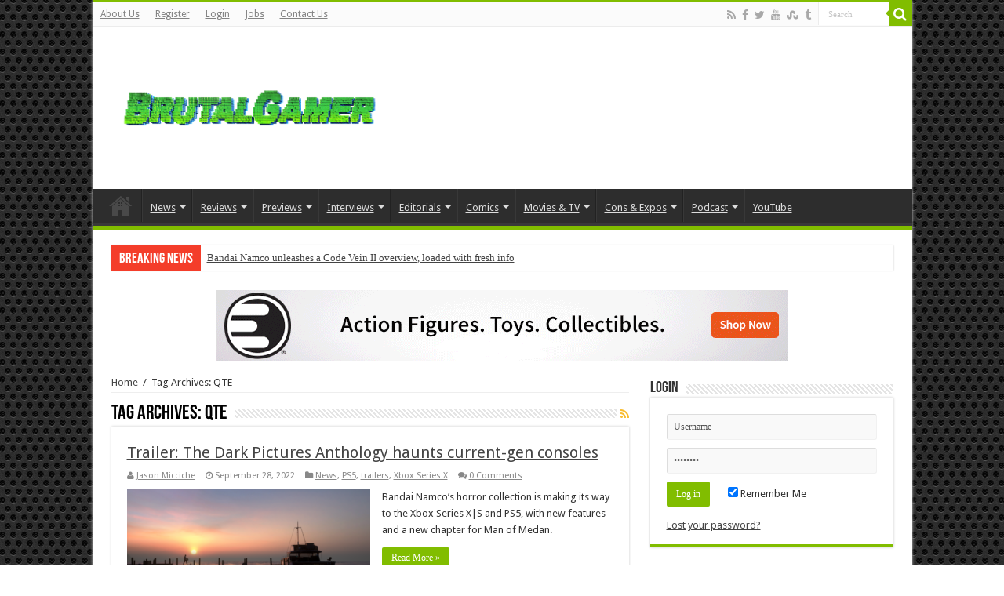

--- FILE ---
content_type: text/html; charset=UTF-8
request_url: https://brutalgamer.com/tag/qte/
body_size: 16667
content:
<!DOCTYPE html>
<html lang="en-US" prefix="og: http://ogp.me/ns#">
<head>
<meta charset="UTF-8" />
<link rel="profile" href="https://gmpg.org/xfn/11" />
<link rel="pingback" href="https://brutalgamer.com/xmlrpc.php" />
<meta name='robots' content='index, follow, max-image-preview:large, max-snippet:-1, max-video-preview:-1' />

	<!-- This site is optimized with the Yoast SEO plugin v20.10 - https://yoast.com/wordpress/plugins/seo/ -->
	<title>QTE Archives | BrutalGamer</title>
	<link rel="canonical" href="https://brutalgamer.com/tag/qte/" />
	<meta property="og:locale" content="en_US" />
	<meta property="og:type" content="article" />
	<meta property="og:title" content="QTE Archives | BrutalGamer" />
	<meta property="og:url" content="https://brutalgamer.com/tag/qte/" />
	<meta property="og:site_name" content="BrutalGamer" />
	<meta name="twitter:card" content="summary_large_image" />
	<meta name="twitter:site" content="@BrutalGamer" />
	<script type="application/ld+json" class="yoast-schema-graph">{"@context":"https://schema.org","@graph":[{"@type":"CollectionPage","@id":"https://brutalgamer.com/tag/qte/","url":"https://brutalgamer.com/tag/qte/","name":"QTE Archives | BrutalGamer","isPartOf":{"@id":"https://brutalgamer.com/#website"},"primaryImageOfPage":{"@id":"https://brutalgamer.com/tag/qte/#primaryimage"},"image":{"@id":"https://brutalgamer.com/tag/qte/#primaryimage"},"thumbnailUrl":"https://brutalgamer.com/wp-content/uploads/2019/08/Man-of-Medan.png","breadcrumb":{"@id":"https://brutalgamer.com/tag/qte/#breadcrumb"},"inLanguage":"en-US"},{"@type":"ImageObject","inLanguage":"en-US","@id":"https://brutalgamer.com/tag/qte/#primaryimage","url":"https://brutalgamer.com/wp-content/uploads/2019/08/Man-of-Medan.png","contentUrl":"https://brutalgamer.com/wp-content/uploads/2019/08/Man-of-Medan.png","width":800,"height":340},{"@type":"BreadcrumbList","@id":"https://brutalgamer.com/tag/qte/#breadcrumb","itemListElement":[{"@type":"ListItem","position":1,"name":"Home","item":"https://brutalgamer.com/"},{"@type":"ListItem","position":2,"name":"QTE"}]},{"@type":"WebSite","@id":"https://brutalgamer.com/#website","url":"https://brutalgamer.com/","name":"BrutalGamer","description":"Bringing you Brutally Honest feedback from today&#039;s entertainment industry.","publisher":{"@id":"https://brutalgamer.com/#organization"},"potentialAction":[{"@type":"SearchAction","target":{"@type":"EntryPoint","urlTemplate":"https://brutalgamer.com/?s={search_term_string}"},"query-input":"required name=search_term_string"}],"inLanguage":"en-US"},{"@type":"Organization","@id":"https://brutalgamer.com/#organization","name":"Brutal Gamer","url":"https://brutalgamer.com/","logo":{"@type":"ImageObject","inLanguage":"en-US","@id":"https://brutalgamer.com/#/schema/logo/image/","url":"https://brutalgamer.com/wp-content/uploads/2016/04/brutal.png","contentUrl":"https://brutalgamer.com/wp-content/uploads/2016/04/brutal.png","width":200,"height":200,"caption":"Brutal Gamer"},"image":{"@id":"https://brutalgamer.com/#/schema/logo/image/"},"sameAs":["https://www.facebook.com/BrutalllyHonestGamers/","https://twitter.com/BrutalGamer","https://www.youtube.com/user/BrutalGamerCom"]}]}</script>
	<!-- / Yoast SEO plugin. -->


<link rel='dns-prefetch' href='//fonts.googleapis.com' />
<link rel="alternate" type="application/rss+xml" title="BrutalGamer &raquo; Feed" href="https://brutalgamer.com/feed/" />
<link rel="alternate" type="application/rss+xml" title="BrutalGamer &raquo; Comments Feed" href="https://brutalgamer.com/comments/feed/" />
<link rel="alternate" type="application/rss+xml" title="BrutalGamer &raquo; QTE Tag Feed" href="https://brutalgamer.com/tag/qte/feed/" />
<script type="text/javascript">
window._wpemojiSettings = {"baseUrl":"https:\/\/s.w.org\/images\/core\/emoji\/14.0.0\/72x72\/","ext":".png","svgUrl":"https:\/\/s.w.org\/images\/core\/emoji\/14.0.0\/svg\/","svgExt":".svg","source":{"concatemoji":"https:\/\/brutalgamer.com\/wp-includes\/js\/wp-emoji-release.min.js"}};
/*! This file is auto-generated */
!function(e,a,t){var n,r,o,i=a.createElement("canvas"),p=i.getContext&&i.getContext("2d");function s(e,t){p.clearRect(0,0,i.width,i.height),p.fillText(e,0,0);e=i.toDataURL();return p.clearRect(0,0,i.width,i.height),p.fillText(t,0,0),e===i.toDataURL()}function c(e){var t=a.createElement("script");t.src=e,t.defer=t.type="text/javascript",a.getElementsByTagName("head")[0].appendChild(t)}for(o=Array("flag","emoji"),t.supports={everything:!0,everythingExceptFlag:!0},r=0;r<o.length;r++)t.supports[o[r]]=function(e){if(p&&p.fillText)switch(p.textBaseline="top",p.font="600 32px Arial",e){case"flag":return s("\ud83c\udff3\ufe0f\u200d\u26a7\ufe0f","\ud83c\udff3\ufe0f\u200b\u26a7\ufe0f")?!1:!s("\ud83c\uddfa\ud83c\uddf3","\ud83c\uddfa\u200b\ud83c\uddf3")&&!s("\ud83c\udff4\udb40\udc67\udb40\udc62\udb40\udc65\udb40\udc6e\udb40\udc67\udb40\udc7f","\ud83c\udff4\u200b\udb40\udc67\u200b\udb40\udc62\u200b\udb40\udc65\u200b\udb40\udc6e\u200b\udb40\udc67\u200b\udb40\udc7f");case"emoji":return!s("\ud83e\udef1\ud83c\udffb\u200d\ud83e\udef2\ud83c\udfff","\ud83e\udef1\ud83c\udffb\u200b\ud83e\udef2\ud83c\udfff")}return!1}(o[r]),t.supports.everything=t.supports.everything&&t.supports[o[r]],"flag"!==o[r]&&(t.supports.everythingExceptFlag=t.supports.everythingExceptFlag&&t.supports[o[r]]);t.supports.everythingExceptFlag=t.supports.everythingExceptFlag&&!t.supports.flag,t.DOMReady=!1,t.readyCallback=function(){t.DOMReady=!0},t.supports.everything||(n=function(){t.readyCallback()},a.addEventListener?(a.addEventListener("DOMContentLoaded",n,!1),e.addEventListener("load",n,!1)):(e.attachEvent("onload",n),a.attachEvent("onreadystatechange",function(){"complete"===a.readyState&&t.readyCallback()})),(e=t.source||{}).concatemoji?c(e.concatemoji):e.wpemoji&&e.twemoji&&(c(e.twemoji),c(e.wpemoji)))}(window,document,window._wpemojiSettings);
</script>
<style type="text/css">
img.wp-smiley,
img.emoji {
	display: inline !important;
	border: none !important;
	box-shadow: none !important;
	height: 1em !important;
	width: 1em !important;
	margin: 0 0.07em !important;
	vertical-align: -0.1em !important;
	background: none !important;
	padding: 0 !important;
}
</style>
	<link rel='stylesheet' id='wp-block-library-css' href='https://brutalgamer.com/wp-includes/css/dist/block-library/style.min.css' type='text/css' media='all' />
<link rel='stylesheet' id='classic-theme-styles-css' href='https://brutalgamer.com/wp-includes/css/classic-themes.min.css' type='text/css' media='all' />
<style id='global-styles-inline-css' type='text/css'>
body{--wp--preset--color--black: #000000;--wp--preset--color--cyan-bluish-gray: #abb8c3;--wp--preset--color--white: #ffffff;--wp--preset--color--pale-pink: #f78da7;--wp--preset--color--vivid-red: #cf2e2e;--wp--preset--color--luminous-vivid-orange: #ff6900;--wp--preset--color--luminous-vivid-amber: #fcb900;--wp--preset--color--light-green-cyan: #7bdcb5;--wp--preset--color--vivid-green-cyan: #00d084;--wp--preset--color--pale-cyan-blue: #8ed1fc;--wp--preset--color--vivid-cyan-blue: #0693e3;--wp--preset--color--vivid-purple: #9b51e0;--wp--preset--gradient--vivid-cyan-blue-to-vivid-purple: linear-gradient(135deg,rgba(6,147,227,1) 0%,rgb(155,81,224) 100%);--wp--preset--gradient--light-green-cyan-to-vivid-green-cyan: linear-gradient(135deg,rgb(122,220,180) 0%,rgb(0,208,130) 100%);--wp--preset--gradient--luminous-vivid-amber-to-luminous-vivid-orange: linear-gradient(135deg,rgba(252,185,0,1) 0%,rgba(255,105,0,1) 100%);--wp--preset--gradient--luminous-vivid-orange-to-vivid-red: linear-gradient(135deg,rgba(255,105,0,1) 0%,rgb(207,46,46) 100%);--wp--preset--gradient--very-light-gray-to-cyan-bluish-gray: linear-gradient(135deg,rgb(238,238,238) 0%,rgb(169,184,195) 100%);--wp--preset--gradient--cool-to-warm-spectrum: linear-gradient(135deg,rgb(74,234,220) 0%,rgb(151,120,209) 20%,rgb(207,42,186) 40%,rgb(238,44,130) 60%,rgb(251,105,98) 80%,rgb(254,248,76) 100%);--wp--preset--gradient--blush-light-purple: linear-gradient(135deg,rgb(255,206,236) 0%,rgb(152,150,240) 100%);--wp--preset--gradient--blush-bordeaux: linear-gradient(135deg,rgb(254,205,165) 0%,rgb(254,45,45) 50%,rgb(107,0,62) 100%);--wp--preset--gradient--luminous-dusk: linear-gradient(135deg,rgb(255,203,112) 0%,rgb(199,81,192) 50%,rgb(65,88,208) 100%);--wp--preset--gradient--pale-ocean: linear-gradient(135deg,rgb(255,245,203) 0%,rgb(182,227,212) 50%,rgb(51,167,181) 100%);--wp--preset--gradient--electric-grass: linear-gradient(135deg,rgb(202,248,128) 0%,rgb(113,206,126) 100%);--wp--preset--gradient--midnight: linear-gradient(135deg,rgb(2,3,129) 0%,rgb(40,116,252) 100%);--wp--preset--duotone--dark-grayscale: url('#wp-duotone-dark-grayscale');--wp--preset--duotone--grayscale: url('#wp-duotone-grayscale');--wp--preset--duotone--purple-yellow: url('#wp-duotone-purple-yellow');--wp--preset--duotone--blue-red: url('#wp-duotone-blue-red');--wp--preset--duotone--midnight: url('#wp-duotone-midnight');--wp--preset--duotone--magenta-yellow: url('#wp-duotone-magenta-yellow');--wp--preset--duotone--purple-green: url('#wp-duotone-purple-green');--wp--preset--duotone--blue-orange: url('#wp-duotone-blue-orange');--wp--preset--font-size--small: 13px;--wp--preset--font-size--medium: 20px;--wp--preset--font-size--large: 36px;--wp--preset--font-size--x-large: 42px;--wp--preset--spacing--20: 0.44rem;--wp--preset--spacing--30: 0.67rem;--wp--preset--spacing--40: 1rem;--wp--preset--spacing--50: 1.5rem;--wp--preset--spacing--60: 2.25rem;--wp--preset--spacing--70: 3.38rem;--wp--preset--spacing--80: 5.06rem;--wp--preset--shadow--natural: 6px 6px 9px rgba(0, 0, 0, 0.2);--wp--preset--shadow--deep: 12px 12px 50px rgba(0, 0, 0, 0.4);--wp--preset--shadow--sharp: 6px 6px 0px rgba(0, 0, 0, 0.2);--wp--preset--shadow--outlined: 6px 6px 0px -3px rgba(255, 255, 255, 1), 6px 6px rgba(0, 0, 0, 1);--wp--preset--shadow--crisp: 6px 6px 0px rgba(0, 0, 0, 1);}:where(.is-layout-flex){gap: 0.5em;}body .is-layout-flow > .alignleft{float: left;margin-inline-start: 0;margin-inline-end: 2em;}body .is-layout-flow > .alignright{float: right;margin-inline-start: 2em;margin-inline-end: 0;}body .is-layout-flow > .aligncenter{margin-left: auto !important;margin-right: auto !important;}body .is-layout-constrained > .alignleft{float: left;margin-inline-start: 0;margin-inline-end: 2em;}body .is-layout-constrained > .alignright{float: right;margin-inline-start: 2em;margin-inline-end: 0;}body .is-layout-constrained > .aligncenter{margin-left: auto !important;margin-right: auto !important;}body .is-layout-constrained > :where(:not(.alignleft):not(.alignright):not(.alignfull)){max-width: var(--wp--style--global--content-size);margin-left: auto !important;margin-right: auto !important;}body .is-layout-constrained > .alignwide{max-width: var(--wp--style--global--wide-size);}body .is-layout-flex{display: flex;}body .is-layout-flex{flex-wrap: wrap;align-items: center;}body .is-layout-flex > *{margin: 0;}:where(.wp-block-columns.is-layout-flex){gap: 2em;}.has-black-color{color: var(--wp--preset--color--black) !important;}.has-cyan-bluish-gray-color{color: var(--wp--preset--color--cyan-bluish-gray) !important;}.has-white-color{color: var(--wp--preset--color--white) !important;}.has-pale-pink-color{color: var(--wp--preset--color--pale-pink) !important;}.has-vivid-red-color{color: var(--wp--preset--color--vivid-red) !important;}.has-luminous-vivid-orange-color{color: var(--wp--preset--color--luminous-vivid-orange) !important;}.has-luminous-vivid-amber-color{color: var(--wp--preset--color--luminous-vivid-amber) !important;}.has-light-green-cyan-color{color: var(--wp--preset--color--light-green-cyan) !important;}.has-vivid-green-cyan-color{color: var(--wp--preset--color--vivid-green-cyan) !important;}.has-pale-cyan-blue-color{color: var(--wp--preset--color--pale-cyan-blue) !important;}.has-vivid-cyan-blue-color{color: var(--wp--preset--color--vivid-cyan-blue) !important;}.has-vivid-purple-color{color: var(--wp--preset--color--vivid-purple) !important;}.has-black-background-color{background-color: var(--wp--preset--color--black) !important;}.has-cyan-bluish-gray-background-color{background-color: var(--wp--preset--color--cyan-bluish-gray) !important;}.has-white-background-color{background-color: var(--wp--preset--color--white) !important;}.has-pale-pink-background-color{background-color: var(--wp--preset--color--pale-pink) !important;}.has-vivid-red-background-color{background-color: var(--wp--preset--color--vivid-red) !important;}.has-luminous-vivid-orange-background-color{background-color: var(--wp--preset--color--luminous-vivid-orange) !important;}.has-luminous-vivid-amber-background-color{background-color: var(--wp--preset--color--luminous-vivid-amber) !important;}.has-light-green-cyan-background-color{background-color: var(--wp--preset--color--light-green-cyan) !important;}.has-vivid-green-cyan-background-color{background-color: var(--wp--preset--color--vivid-green-cyan) !important;}.has-pale-cyan-blue-background-color{background-color: var(--wp--preset--color--pale-cyan-blue) !important;}.has-vivid-cyan-blue-background-color{background-color: var(--wp--preset--color--vivid-cyan-blue) !important;}.has-vivid-purple-background-color{background-color: var(--wp--preset--color--vivid-purple) !important;}.has-black-border-color{border-color: var(--wp--preset--color--black) !important;}.has-cyan-bluish-gray-border-color{border-color: var(--wp--preset--color--cyan-bluish-gray) !important;}.has-white-border-color{border-color: var(--wp--preset--color--white) !important;}.has-pale-pink-border-color{border-color: var(--wp--preset--color--pale-pink) !important;}.has-vivid-red-border-color{border-color: var(--wp--preset--color--vivid-red) !important;}.has-luminous-vivid-orange-border-color{border-color: var(--wp--preset--color--luminous-vivid-orange) !important;}.has-luminous-vivid-amber-border-color{border-color: var(--wp--preset--color--luminous-vivid-amber) !important;}.has-light-green-cyan-border-color{border-color: var(--wp--preset--color--light-green-cyan) !important;}.has-vivid-green-cyan-border-color{border-color: var(--wp--preset--color--vivid-green-cyan) !important;}.has-pale-cyan-blue-border-color{border-color: var(--wp--preset--color--pale-cyan-blue) !important;}.has-vivid-cyan-blue-border-color{border-color: var(--wp--preset--color--vivid-cyan-blue) !important;}.has-vivid-purple-border-color{border-color: var(--wp--preset--color--vivid-purple) !important;}.has-vivid-cyan-blue-to-vivid-purple-gradient-background{background: var(--wp--preset--gradient--vivid-cyan-blue-to-vivid-purple) !important;}.has-light-green-cyan-to-vivid-green-cyan-gradient-background{background: var(--wp--preset--gradient--light-green-cyan-to-vivid-green-cyan) !important;}.has-luminous-vivid-amber-to-luminous-vivid-orange-gradient-background{background: var(--wp--preset--gradient--luminous-vivid-amber-to-luminous-vivid-orange) !important;}.has-luminous-vivid-orange-to-vivid-red-gradient-background{background: var(--wp--preset--gradient--luminous-vivid-orange-to-vivid-red) !important;}.has-very-light-gray-to-cyan-bluish-gray-gradient-background{background: var(--wp--preset--gradient--very-light-gray-to-cyan-bluish-gray) !important;}.has-cool-to-warm-spectrum-gradient-background{background: var(--wp--preset--gradient--cool-to-warm-spectrum) !important;}.has-blush-light-purple-gradient-background{background: var(--wp--preset--gradient--blush-light-purple) !important;}.has-blush-bordeaux-gradient-background{background: var(--wp--preset--gradient--blush-bordeaux) !important;}.has-luminous-dusk-gradient-background{background: var(--wp--preset--gradient--luminous-dusk) !important;}.has-pale-ocean-gradient-background{background: var(--wp--preset--gradient--pale-ocean) !important;}.has-electric-grass-gradient-background{background: var(--wp--preset--gradient--electric-grass) !important;}.has-midnight-gradient-background{background: var(--wp--preset--gradient--midnight) !important;}.has-small-font-size{font-size: var(--wp--preset--font-size--small) !important;}.has-medium-font-size{font-size: var(--wp--preset--font-size--medium) !important;}.has-large-font-size{font-size: var(--wp--preset--font-size--large) !important;}.has-x-large-font-size{font-size: var(--wp--preset--font-size--x-large) !important;}
.wp-block-navigation a:where(:not(.wp-element-button)){color: inherit;}
:where(.wp-block-columns.is-layout-flex){gap: 2em;}
.wp-block-pullquote{font-size: 1.5em;line-height: 1.6;}
</style>
<link rel='stylesheet' id='taqyeem-style-css' href='https://brutalgamer.com/wp-content/plugins/taqyeem/style.css' type='text/css' media='all' />
<link rel='stylesheet' id='tie-style-css' href='https://brutalgamer.com/wp-content/themes/sahifa/style.css' type='text/css' media='all' />
<link rel='stylesheet' id='tie-ilightbox-skin-css' href='https://brutalgamer.com/wp-content/themes/sahifa/css/ilightbox/dark-skin/skin.css' type='text/css' media='all' />
<link rel='stylesheet' id='Droid+Sans-css' href='https://fonts.googleapis.com/css?family=Droid+Sans%3Aregular%2C700' type='text/css' media='all' />
<script type='text/javascript' src='https://brutalgamer.com/wp-includes/js/jquery/jquery.min.js' id='jquery-core-js'></script>
<script type='text/javascript' src='https://brutalgamer.com/wp-includes/js/jquery/jquery-migrate.min.js' id='jquery-migrate-js'></script>
<script type='text/javascript' src='https://brutalgamer.com/wp-content/plugins/taqyeem/js/tie.js' id='taqyeem-main-js'></script>
<link rel="https://api.w.org/" href="https://brutalgamer.com/wp-json/" /><link rel="alternate" type="application/json" href="https://brutalgamer.com/wp-json/wp/v2/tags/20509" /><link rel="EditURI" type="application/rsd+xml" title="RSD" href="https://brutalgamer.com/xmlrpc.php?rsd" />
<link rel="wlwmanifest" type="application/wlwmanifest+xml" href="https://brutalgamer.com/wp-includes/wlwmanifest.xml" />
<meta name="generator" content="WordPress 6.2.8" />
<script type='text/javascript'>
/* <![CDATA[ */
var taqyeem = {"ajaxurl":"https://brutalgamer.com/wp-admin/admin-ajax.php" , "your_rating":"Your Rating:"};
/* ]]> */
</script>
<style type="text/css" media="screen">

</style>
<link rel="shortcut icon" href="https://brutalgamer.com/wp-content/uploads/2016/05/brutal.png" title="Favicon" />
<!--[if IE]>
<script type="text/javascript">jQuery(document).ready(function (){ jQuery(".menu-item").has("ul").children("a").attr("aria-haspopup", "true");});</script>
<![endif]-->
<!--[if lt IE 9]>
<script src="https://brutalgamer.com/wp-content/themes/sahifa/js/html5.js"></script>
<script src="https://brutalgamer.com/wp-content/themes/sahifa/js/selectivizr-min.js"></script>
<![endif]-->
<!--[if IE 9]>
<link rel="stylesheet" type="text/css" media="all" href="https://brutalgamer.com/wp-content/themes/sahifa/css/ie9.css" />
<![endif]-->
<!--[if IE 8]>
<link rel="stylesheet" type="text/css" media="all" href="https://brutalgamer.com/wp-content/themes/sahifa/css/ie8.css" />
<![endif]-->
<!--[if IE 7]>
<link rel="stylesheet" type="text/css" media="all" href="https://brutalgamer.com/wp-content/themes/sahifa/css/ie7.css" />
<![endif]-->


<meta name="viewport" content="width=device-width, initial-scale=1.0" />



<style type="text/css" media="screen">

#main-nav,
.cat-box-content,
#sidebar .widget-container,
.post-listing,
#commentform {
	border-bottom-color: #81bd00;
}

.search-block .search-button,
#topcontrol,
#main-nav ul li.current-menu-item a,
#main-nav ul li.current-menu-item a:hover,
#main-nav ul li.current_page_parent a,
#main-nav ul li.current_page_parent a:hover,
#main-nav ul li.current-menu-parent a,
#main-nav ul li.current-menu-parent a:hover,
#main-nav ul li.current-page-ancestor a,
#main-nav ul li.current-page-ancestor a:hover,
.pagination span.current,
.share-post span.share-text,
.flex-control-paging li a.flex-active,
.ei-slider-thumbs li.ei-slider-element,
.review-percentage .review-item span span,
.review-final-score,
.button,
a.button,
a.more-link,
#main-content input[type="submit"],
.form-submit #submit,
#login-form .login-button,
.widget-feedburner .feedburner-subscribe,
input[type="submit"],
#buddypress button,
#buddypress a.button,
#buddypress input[type=submit],
#buddypress input[type=reset],
#buddypress ul.button-nav li a,
#buddypress div.generic-button a,
#buddypress .comment-reply-link,
#buddypress div.item-list-tabs ul li a span,
#buddypress div.item-list-tabs ul li.selected a,
#buddypress div.item-list-tabs ul li.current a,
#buddypress #members-directory-form div.item-list-tabs ul li.selected span,
#members-list-options a.selected,
#groups-list-options a.selected,
body.dark-skin #buddypress div.item-list-tabs ul li a span,
body.dark-skin #buddypress div.item-list-tabs ul li.selected a,
body.dark-skin #buddypress div.item-list-tabs ul li.current a,
body.dark-skin #members-list-options a.selected,
body.dark-skin #groups-list-options a.selected,
.search-block-large .search-button,
#featured-posts .flex-next:hover,
#featured-posts .flex-prev:hover,
a.tie-cart span.shooping-count,
.woocommerce span.onsale,
.woocommerce-page span.onsale ,
.woocommerce .widget_price_filter .ui-slider .ui-slider-handle,
.woocommerce-page .widget_price_filter .ui-slider .ui-slider-handle,
#check-also-close,
a.post-slideshow-next,
a.post-slideshow-prev,
.widget_price_filter .ui-slider .ui-slider-handle,
.quantity .minus:hover,
.quantity .plus:hover,
.mejs-container .mejs-controls .mejs-time-rail .mejs-time-current,
#reading-position-indicator  {
	background-color:#81bd00;
}

::-webkit-scrollbar-thumb{
	background-color:#81bd00 !important;
}

#theme-footer,
#theme-header,
.top-nav ul li.current-menu-item:before,
#main-nav .menu-sub-content ,
#main-nav ul ul,
#check-also-box {
	border-top-color: #81bd00;
}

.search-block:after {
	border-right-color:#81bd00;
}

body.rtl .search-block:after {
	border-left-color:#81bd00;
}

#main-nav ul > li.menu-item-has-children:hover > a:after,
#main-nav ul > li.mega-menu:hover > a:after {
	border-color:transparent transparent #81bd00;
}

.widget.timeline-posts li a:hover,
.widget.timeline-posts li a:hover span.tie-date {
	color: #81bd00;
}

.widget.timeline-posts li a:hover span.tie-date:before {
	background: #81bd00;
	border-color: #81bd00;
}

#order_review,
#order_review_heading {
	border-color: #81bd00;
}


body {
	background-image : url(https://brutalgamer.com/wp-content/themes/sahifa/images/patterns/body-bg15.png);
	background-position: top center;
}

a {
	text-decoration: underline;
}
		
body.single .post .entry a, body.page .post .entry a {
	color: #00E013;
}
		
</style>

		<script type="text/javascript">
			/* <![CDATA[ */
				var sf_position = '0';
				var sf_templates = "<a href=\"{search_url_escaped}\">View All Results<\/a>";
				var sf_input = '.search-live';
				jQuery(document).ready(function(){
					jQuery(sf_input).ajaxyLiveSearch({"expand":false,"searchUrl":"https:\/\/brutalgamer.com\/?s=%s","text":"Search","delay":500,"iwidth":180,"width":315,"ajaxUrl":"https:\/\/brutalgamer.com\/wp-admin\/admin-ajax.php","rtl":0});
					jQuery(".live-search_ajaxy-selective-input").keyup(function() {
						var width = jQuery(this).val().length * 8;
						if(width < 50) {
							width = 50;
						}
						jQuery(this).width(width);
					});
					jQuery(".live-search_ajaxy-selective-search").click(function() {
						jQuery(this).find(".live-search_ajaxy-selective-input").focus();
					});
					jQuery(".live-search_ajaxy-selective-close").click(function() {
						jQuery(this).parent().remove();
					});
				});
			/* ]]> */
		</script>
		</head>
<body id="top" class="archive tag tag-qte tag-20509 lazy-enabled">

<div class="wrapper-outer">

	<div class="background-cover"></div>

	<aside id="slide-out">

			<div class="search-mobile">
			<form method="get" id="searchform-mobile" action="https://brutalgamer.com/">
				<button class="search-button" type="submit" value="Search"><i class="fa fa-search"></i></button>
				<input type="text" id="s-mobile" name="s" title="Search" value="Search" onfocus="if (this.value == 'Search') {this.value = '';}" onblur="if (this.value == '') {this.value = 'Search';}"  />
			</form>
		</div><!-- .search-mobile /-->
	
			<div class="social-icons">
		<a class="ttip-none" title="Rss" href="https://brutalgamer.com/feed/" target="_blank"><i class="fa fa-rss"></i></a><a class="ttip-none" title="Facebook" href="https://www.facebook.com/BrutalllyHonestGamers" target="_blank"><i class="fa fa-facebook"></i></a><a class="ttip-none" title="Twitter" href="https://twitter.com/BrutalGamer" target="_blank"><i class="fa fa-twitter"></i></a><a class="ttip-none" title="Youtube" href="https://www.youtube.com/user/BrutalGamerCom" target="_blank"><i class="fa fa-youtube"></i></a><a class="ttip-none" title="StumbleUpon" href="http://www.stumbleupon.com/stumbler/Brutal-Gamer" target="_blank"><i class="fa fa-stumbleupon"></i></a><a class="ttip-none" title="Tumblr" href="https://brutalgamer.tumblr.com/" target="_blank"><i class="fa fa-tumblr"></i></a>
			</div>

	
		<div id="mobile-menu" ></div>
	</aside><!-- #slide-out /-->

		<div id="wrapper" class="boxed-all">
		<div class="inner-wrapper">

		<header id="theme-header" class="theme-header">
						<div id="top-nav" class="top-nav">
				<div class="container">

			
				<div class="top-menu"><ul id="menu-top-menu" class="menu"><li id="menu-item-107171" class="menu-item menu-item-type-post_type menu-item-object-page menu-item-107171"><a href="https://brutalgamer.com/about-us/">About Us</a></li>
<li id="menu-item-107146" class="menu-item menu-item-type-post_type menu-item-object-page menu-item-107146"><a href="https://brutalgamer.com/register-2/">Register</a></li>
<li id="menu-item-107148" class="menu-item menu-item-type-custom menu-item-object-custom menu-item-107148"><a href="https://brutalgamer.com/wp-login.php">Login</a></li>
<li id="menu-item-108517" class="menu-item menu-item-type-post_type menu-item-object-page menu-item-108517"><a href="https://brutalgamer.com/job-opportunities/">Jobs</a></li>
<li id="menu-item-107145" class="menu-item menu-item-type-post_type menu-item-object-page menu-item-107145"><a href="https://brutalgamer.com/contact-us/">Contact Us</a></li>
</ul></div>
						<div class="search-block">
						<form method="get" id="searchform-header" action="https://brutalgamer.com/">
							<button class="search-button" type="submit" value="Search"><i class="fa fa-search"></i></button>
							<input class="search-live" type="text" id="s-header" name="s" title="Search" value="Search" onfocus="if (this.value == 'Search') {this.value = '';}" onblur="if (this.value == '') {this.value = 'Search';}"  />
						</form>
					</div><!-- .search-block /-->
			<div class="social-icons">
		<a class="ttip-none" title="Rss" href="https://brutalgamer.com/feed/" target="_blank"><i class="fa fa-rss"></i></a><a class="ttip-none" title="Facebook" href="https://www.facebook.com/BrutalllyHonestGamers" target="_blank"><i class="fa fa-facebook"></i></a><a class="ttip-none" title="Twitter" href="https://twitter.com/BrutalGamer" target="_blank"><i class="fa fa-twitter"></i></a><a class="ttip-none" title="Youtube" href="https://www.youtube.com/user/BrutalGamerCom" target="_blank"><i class="fa fa-youtube"></i></a><a class="ttip-none" title="StumbleUpon" href="http://www.stumbleupon.com/stumbler/Brutal-Gamer" target="_blank"><i class="fa fa-stumbleupon"></i></a><a class="ttip-none" title="Tumblr" href="https://brutalgamer.tumblr.com/" target="_blank"><i class="fa fa-tumblr"></i></a>
			</div>

	
	
				</div><!-- .container /-->
			</div><!-- .top-menu /-->
			
		<div class="header-content">

					<a id="slide-out-open" class="slide-out-open" href="#"><span></span></a>
		
			<div class="logo" style=" margin-top:4px; margin-bottom:4px;">
			<h2>								<a title="BrutalGamer" href="https://brutalgamer.com/">
					<img src="https://brutalgamer.com/wp-content/uploads/2018/12/BG_logo_white.png" alt="BrutalGamer" width="370" height="120" /><strong>BrutalGamer Bringing you Brutally Honest feedback from today&#039;s entertainment industry.</strong>
				</a>
			</h2>			</div><!-- .logo /-->
<script type="text/javascript">
jQuery(document).ready(function($) {
	var retina = window.devicePixelRatio > 1 ? true : false;
	if(retina) {
       	jQuery('#theme-header .logo img').attr('src',		'http://brutalgamer.com/wp-content/uploads/2018/12/BG_logo_white.png');
       	jQuery('#theme-header .logo img').attr('width',		'370');
       	jQuery('#theme-header .logo img').attr('height',	'120');
	}
});
</script>
						<div class="clear"></div>

		</div>
													<nav id="main-nav" class="fixed-enabled">
				<div class="container">

				
					<div class="main-menu"><ul id="menu-header-navigation" class="menu"><li id="menu-item-18433" class="menu-item menu-item-type-custom menu-item-object-custom menu-item-home menu-item-18433"><a href="https://brutalgamer.com">Home</a></li>
<li id="menu-item-18741" class="menu-item menu-item-type-taxonomy menu-item-object-category menu-item-18741 mega-menu mega-recent-featured "><a href="https://brutalgamer.com/category/news/">News</a>
<div class="mega-menu-block menu-sub-content">

<div class="mega-menu-content">
<div class="mega-recent-post"><div class="post-thumbnail tie_lightbox"><a class="mega-menu-link" href="https://brutalgamer.com/2026/01/13/bandai-namco-unleashes-a-code-vein-ii-overview-loaded-with-fresh-info/" title="Bandai Namco unleashes a Code Vein II overview, loaded with fresh info"><img src="https://brutalgamer.com/wp-content/uploads/2026/01/Code-Vein-II-Chronos_Keyart_DefaultSize_1080p_1920×1080-660x330.png" width="660" height="330" alt="Bandai Namco unleashes a Code Vein II overview, loaded with fresh info" /><span class="fa overlay-icon"></span></a></div><h3 class="post-box-title"><a class="mega-menu-link" href="https://brutalgamer.com/2026/01/13/bandai-namco-unleashes-a-code-vein-ii-overview-loaded-with-fresh-info/" title="Bandai Namco unleashes a Code Vein II overview, loaded with fresh info">Bandai Namco unleashes a Code Vein II overview, loaded with fresh info</a></h3>
						<span class="tie-date"><i class="fa fa-clock-o"></i>7 days ago</span>
						</div> <!-- mega-recent-post --><div class="mega-check-also"><ul><li><div class="post-thumbnail tie_thumb"><a class="mega-menu-link" href="https://brutalgamer.com/2026/01/12/capcom-arcade-stadium-vol-1-gets-physical-launch-from-lrg/" title="Capcom Arcade Stadium Vol. 1 gets physical launch from LRG"><img src="https://brutalgamer.com/wp-content/uploads/2026/01/CapcomArcade_MockUp_Banner_Standard-110x75.png" width="110" height="75" alt="Capcom Arcade Stadium Vol. 1 gets physical launch from LRG" /><span class="fa overlay-icon"></span></a></div><h3 class="post-box-title"><a class="mega-menu-link" href="https://brutalgamer.com/2026/01/12/capcom-arcade-stadium-vol-1-gets-physical-launch-from-lrg/" title="Capcom Arcade Stadium Vol. 1 gets physical launch from LRG">Capcom Arcade Stadium Vol. 1 gets physical launch from LRG</a></h3><span class="tie-date"><i class="fa fa-clock-o"></i>1 week ago</span></li><li><div class="post-thumbnail tie_lightbox"><a class="mega-menu-link" href="https://brutalgamer.com/2026/01/12/collection-of-absolute-artists-to-feature-on-new-vertigo-variant-covers/" title="Collection of Absolute artist&#8217;s to feature on new Vertigo variant covers"><img src="https://brutalgamer.com/wp-content/uploads/2026/01/DC-Vertigo-header-2026-110x75.jpg" width="110" height="75" alt="Collection of Absolute artist&#8217;s to feature on new Vertigo variant covers" /><span class="fa overlay-icon"></span></a></div><h3 class="post-box-title"><a class="mega-menu-link" href="https://brutalgamer.com/2026/01/12/collection-of-absolute-artists-to-feature-on-new-vertigo-variant-covers/" title="Collection of Absolute artist&#8217;s to feature on new Vertigo variant covers">Collection of Absolute artist&#8217;s to feature on new Vertigo variant covers</a></h3><span class="tie-date"><i class="fa fa-clock-o"></i>1 week ago</span></li><li><div class="post-thumbnail"><a class="mega-menu-link" href="https://brutalgamer.com/2026/01/12/lego-pokemon-debut-with-trio-of-sets/" title="LEGO Pokémon debut with trio of sets"><img src="https://brutalgamer.com/wp-content/uploads/2026/01/003_LEGO®_Pokemon™_Venusaur_Charizard_and_Blastoise_Trio-110x75.png" width="110" height="75" alt="LEGO Pokémon debut with trio of sets" /><span class="fa overlay-icon"></span></a></div><h3 class="post-box-title"><a class="mega-menu-link" href="https://brutalgamer.com/2026/01/12/lego-pokemon-debut-with-trio-of-sets/" title="LEGO Pokémon debut with trio of sets">LEGO Pokémon debut with trio of sets</a></h3><span class="tie-date"><i class="fa fa-clock-o"></i>1 week ago</span></li><li><div class="post-thumbnail"><a class="mega-menu-link" href="https://brutalgamer.com/2025/12/18/celebrate-the-holidays-with-yooka-replaylee/" title="Celebrate the Holidays with Yooka-Replaylee"><img src="https://brutalgamer.com/wp-content/uploads/2025/10/2_NintendoSwitch2_Yooka-Replaylee_KeyArt-110x75.jpg" width="110" height="75" alt="Celebrate the Holidays with Yooka-Replaylee" /><span class="fa overlay-icon"></span></a></div><h3 class="post-box-title"><a class="mega-menu-link" href="https://brutalgamer.com/2025/12/18/celebrate-the-holidays-with-yooka-replaylee/" title="Celebrate the Holidays with Yooka-Replaylee">Celebrate the Holidays with Yooka-Replaylee</a></h3><span class="tie-date"><i class="fa fa-clock-o"></i>December 18, 2025</span></li><li><div class="post-thumbnail tie_lightbox"><a class="mega-menu-link" href="https://brutalgamer.com/2025/12/18/nintendo-download-a-rogue-like-gallery/" title="Nintendo Download: A Rogue-Like Gallery"><img src="https://brutalgamer.com/wp-content/uploads/2024/04/NintendoSwitch_Teenage_Mutant_Ninja_Turtles_Splintered_Fate_Keyart-Horizontal-110x75.jpg" width="110" height="75" alt="Nintendo Download: A Rogue-Like Gallery" /><span class="fa overlay-icon"></span></a></div><h3 class="post-box-title"><a class="mega-menu-link" href="https://brutalgamer.com/2025/12/18/nintendo-download-a-rogue-like-gallery/" title="Nintendo Download: A Rogue-Like Gallery">Nintendo Download: A Rogue-Like Gallery</a></h3><span class="tie-date"><i class="fa fa-clock-o"></i>December 18, 2025</span></li><li><div class="post-thumbnail tie_thumb"><a class="mega-menu-link" href="https://brutalgamer.com/2025/12/18/dcs-all-in-era-is-about-to-go-next-level-with-2026s-second-act/" title="DC&#8217;s All In era is about to go Next Level, with 2026&#8217;s Second Act"><img src="https://brutalgamer.com/wp-content/uploads/2025/12/DEATHSTROKE_1_MAIN_DI_GIANDOMENICO_CB-110x75.jpg" width="110" height="75" alt="DC&#8217;s All In era is about to go Next Level, with 2026&#8217;s Second Act" /><span class="fa overlay-icon"></span></a></div><h3 class="post-box-title"><a class="mega-menu-link" href="https://brutalgamer.com/2025/12/18/dcs-all-in-era-is-about-to-go-next-level-with-2026s-second-act/" title="DC&#8217;s All In era is about to go Next Level, with 2026&#8217;s Second Act">DC&#8217;s All In era is about to go Next Level, with 2026&#8217;s Second Act</a></h3><span class="tie-date"><i class="fa fa-clock-o"></i>December 18, 2025</span></li></ul></div> <!-- mega-check-also -->
</div><!-- .mega-menu-content --> 
</div><!-- .mega-menu-block --> 
</li>
<li id="menu-item-18523" class="menu-item menu-item-type-taxonomy menu-item-object-category menu-item-has-children menu-item-18523 mega-menu mega-recent-featured "><a href="https://brutalgamer.com/category/reviews/">Reviews</a>
<div class="mega-menu-block menu-sub-content">

<ul class="mega-recent-featured-list sub-list">
	<li id="menu-item-111216" class="menu-item menu-item-type-taxonomy menu-item-object-category menu-item-111216"><a href="https://brutalgamer.com/category/reviews/anime/">Anime Reviews</a></li>
	<li id="menu-item-107177" class="menu-item menu-item-type-taxonomy menu-item-object-category menu-item-107177"><a href="https://brutalgamer.com/category/reviews/pc-reviews/">PC Reviews</a></li>
	<li id="menu-item-107178" class="menu-item menu-item-type-taxonomy menu-item-object-category menu-item-107178"><a href="https://brutalgamer.com/category/reviews/ps4-reviews/">PS4 Reviews</a></li>
	<li id="menu-item-107180" class="menu-item menu-item-type-taxonomy menu-item-object-category menu-item-107180"><a href="https://brutalgamer.com/category/reviews/retro-review/">Retro Reviews</a></li>
	<li id="menu-item-143331" class="menu-item menu-item-type-taxonomy menu-item-object-category menu-item-143331"><a href="https://brutalgamer.com/category/reviews/switch-reviews/">Switch Reviews</a></li>
	<li id="menu-item-107179" class="menu-item menu-item-type-taxonomy menu-item-object-category menu-item-107179"><a href="https://brutalgamer.com/category/reviews/xbox-one-reviews/">Xbox One Reviews</a></li>
</ul>

<div class="mega-menu-content">
<div class="mega-recent-post"><div class="post-thumbnail tie_thumb"><a class="mega-menu-link" href="https://brutalgamer.com/2025/12/10/bg-eats-cocoa-loops-hits-the-breakfast-table/" title="BG Eats: Cocoa Loops hits the breakfast table"><img src="https://brutalgamer.com/wp-content/uploads/2025/12/Cocoa-Loops-660x330.jpg" width="660" height="330" alt="BG Eats: Cocoa Loops hits the breakfast table" /><span class="fa overlay-icon"></span></a></div><h3 class="post-box-title"><a class="mega-menu-link" href="https://brutalgamer.com/2025/12/10/bg-eats-cocoa-loops-hits-the-breakfast-table/" title="BG Eats: Cocoa Loops hits the breakfast table">BG Eats: Cocoa Loops hits the breakfast table</a></h3>
						<span class="tie-date"><i class="fa fa-clock-o"></i>December 10, 2025</span>
						</div> <!-- mega-recent-post --><div class="mega-check-also"><ul><li><div class="post-thumbnail tie_thumb"><a class="mega-menu-link" href="https://brutalgamer.com/2025/12/01/american-sasquatch-man-myth-or-monster-movie-review/" title="American Sasquatch: Man, Myth or Monster (Movie) Review"><img src="https://brutalgamer.com/wp-content/uploads/2025/12/American-Sasquatch-Poster-110x75.jpg" width="110" height="75" alt="American Sasquatch: Man, Myth or Monster (Movie) Review" /><span class="fa overlay-icon"></span></a></div><h3 class="post-box-title"><a class="mega-menu-link" href="https://brutalgamer.com/2025/12/01/american-sasquatch-man-myth-or-monster-movie-review/" title="American Sasquatch: Man, Myth or Monster (Movie) Review">American Sasquatch: Man, Myth or Monster (Movie) Review</a></h3><span class="tie-date"><i class="fa fa-clock-o"></i>December 1, 2025</span></li><li><div class="post-thumbnail tie_thumb"><a class="mega-menu-link" href="https://brutalgamer.com/2025/11/25/rog-xbox-ally-x-hardware-review/" title="ROG Xbox Ally X (Hardware) Review"><img src="https://brutalgamer.com/wp-content/uploads/2025/10/ROG-Xbox-Ally-X-Series-Web-Friendly-110x75.png" width="110" height="75" alt="ROG Xbox Ally X (Hardware) Review" /><span class="fa overlay-icon"></span></a></div><h3 class="post-box-title"><a class="mega-menu-link" href="https://brutalgamer.com/2025/11/25/rog-xbox-ally-x-hardware-review/" title="ROG Xbox Ally X (Hardware) Review">ROG Xbox Ally X (Hardware) Review</a></h3><span class="tie-date"><i class="fa fa-clock-o"></i>November 25, 2025</span></li><li><div class="post-thumbnail tie_thumb"><a class="mega-menu-link" href="https://brutalgamer.com/2025/10/29/bg-eats-chips-ahoy-x-stranger-things-cookies/" title="BG Eats: CHIPS AHOY! x Stranger Things cookies"><img src="https://brutalgamer.com/wp-content/uploads/2025/10/Chips-Ahoy-x-Stranger-Things-IMG_1375-110x75.jpg" width="110" height="75" alt="BG Eats: CHIPS AHOY! x Stranger Things cookies" /><span class="fa overlay-icon"></span></a></div><h3 class="post-box-title"><a class="mega-menu-link" href="https://brutalgamer.com/2025/10/29/bg-eats-chips-ahoy-x-stranger-things-cookies/" title="BG Eats: CHIPS AHOY! x Stranger Things cookies">BG Eats: CHIPS AHOY! x Stranger Things cookies</a></h3><span class="tie-date"><i class="fa fa-clock-o"></i>October 29, 2025</span></li></ul></div> <!-- mega-check-also -->
</div><!-- .mega-menu-content --> 
</div><!-- .mega-menu-block --> 
</li>
<li id="menu-item-18840" class="menu-item menu-item-type-taxonomy menu-item-object-category menu-item-18840 mega-menu mega-recent-featured "><a href="https://brutalgamer.com/category/preview/">Previews</a>
<div class="mega-menu-block menu-sub-content">

<div class="mega-menu-content">
<div class="mega-recent-post"><div class="post-thumbnail tie_thumb"><a class="mega-menu-link" href="https://brutalgamer.com/2025/10/20/catch-a-preview-of-dcs-batman-static-beyond/" title="Catch a preview of DC&#8217;s Batman/Static: Beyond"><img src="https://brutalgamer.com/wp-content/uploads/2025/10/BatmanStatic-Beyond-1-cover-660x330.jpg" width="660" height="330" alt="Catch a preview of DC&#8217;s Batman/Static: Beyond" /><span class="fa overlay-icon"></span></a></div><h3 class="post-box-title"><a class="mega-menu-link" href="https://brutalgamer.com/2025/10/20/catch-a-preview-of-dcs-batman-static-beyond/" title="Catch a preview of DC&#8217;s Batman/Static: Beyond">Catch a preview of DC&#8217;s Batman/Static: Beyond</a></h3>
						<span class="tie-date"><i class="fa fa-clock-o"></i>October 20, 2025</span>
						</div> <!-- mega-recent-post --><div class="mega-check-also"><ul><li><div class="post-thumbnail tie_thumb"><a class="mega-menu-link" href="https://brutalgamer.com/2025/10/03/tmnt-x-godzilla-comics-preview/" title="TMNT X Godzilla (Comics) Preview"><img src="https://brutalgamer.com/wp-content/uploads/2025/10/TMNT-X-Godzilla-3-preview-cover-110x75.jpg" width="110" height="75" alt="TMNT X Godzilla (Comics) Preview" /><span class="fa overlay-icon"></span></a></div><h3 class="post-box-title"><a class="mega-menu-link" href="https://brutalgamer.com/2025/10/03/tmnt-x-godzilla-comics-preview/" title="TMNT X Godzilla (Comics) Preview">TMNT X Godzilla (Comics) Preview</a></h3><span class="tie-date"><i class="fa fa-clock-o"></i>October 3, 2025</span></li><li><div class="post-thumbnail tie_thumb"><a class="mega-menu-link" href="https://brutalgamer.com/2025/09/12/conan-the-barbarian-25-comics-preview/" title="Conan the Barbarian #25 (Comics) Preview"><img src="https://brutalgamer.com/wp-content/uploads/2025/09/Conan_25_Alex-Horley-wrapround-110x75.jpg" width="110" height="75" alt="Conan the Barbarian #25 (Comics) Preview" /><span class="fa overlay-icon"></span></a></div><h3 class="post-box-title"><a class="mega-menu-link" href="https://brutalgamer.com/2025/09/12/conan-the-barbarian-25-comics-preview/" title="Conan the Barbarian #25 (Comics) Preview">Conan the Barbarian #25 (Comics) Preview</a></h3><span class="tie-date"><i class="fa fa-clock-o"></i>September 12, 2025</span></li><li><div class="post-thumbnail tie_thumb"><a class="mega-menu-link" href="https://brutalgamer.com/2025/08/05/preview-batman-green-arrow-and-the-question-cross-paths-in-this-falls-arcadia/" title="Preview: Batman, Green Arrow, and The Question cross paths in this fall&#8217;s Arcadia"><img src="https://brutalgamer.com/wp-content/uploads/2025/08/Batman_Green-Arrow_The-Question_Arcadia-1-Main-Cover-Hardman-110x75.jpg" width="110" height="75" alt="Preview: Batman, Green Arrow, and The Question cross paths in this fall&#8217;s Arcadia" /><span class="fa overlay-icon"></span></a></div><h3 class="post-box-title"><a class="mega-menu-link" href="https://brutalgamer.com/2025/08/05/preview-batman-green-arrow-and-the-question-cross-paths-in-this-falls-arcadia/" title="Preview: Batman, Green Arrow, and The Question cross paths in this fall&#8217;s Arcadia">Preview: Batman, Green Arrow, and The Question cross paths in this fall&#8217;s Arcadia</a></h3><span class="tie-date"><i class="fa fa-clock-o"></i>August 5, 2025</span></li><li><div class="post-thumbnail tie_thumb"><a class="mega-menu-link" href="https://brutalgamer.com/2025/06/20/preview-dc-comics-red-hood-gets-a-new-series-this-one-aimed-at-mature-readers/" title="Preview: DC Comics&#8217; Red Hood gets a new series aimed at mature readers"><img src="https://brutalgamer.com/wp-content/uploads/2025/06/Red-Hood-Cv1-main-Spokes-110x75.jpg" width="110" height="75" alt="Preview: DC Comics&#8217; Red Hood gets a new series aimed at mature readers" /><span class="fa overlay-icon"></span></a></div><h3 class="post-box-title"><a class="mega-menu-link" href="https://brutalgamer.com/2025/06/20/preview-dc-comics-red-hood-gets-a-new-series-this-one-aimed-at-mature-readers/" title="Preview: DC Comics&#8217; Red Hood gets a new series aimed at mature readers">Preview: DC Comics&#8217; Red Hood gets a new series aimed at mature readers</a></h3><span class="tie-date"><i class="fa fa-clock-o"></i>June 20, 2025</span></li><li><div class="post-thumbnail tie_thumb"><a class="mega-menu-link" href="https://brutalgamer.com/2025/06/13/marvel-comics-unleashes-the-covers-for-doomed-2099/" title="Marvel Comics unleashes the covers for Doomed 2099"><img src="https://brutalgamer.com/wp-content/uploads/2025/06/DOOM20992025001_Lashley-110x75.jpg" width="110" height="75" alt="Marvel Comics unleashes the covers for Doomed 2099" /><span class="fa overlay-icon"></span></a></div><h3 class="post-box-title"><a class="mega-menu-link" href="https://brutalgamer.com/2025/06/13/marvel-comics-unleashes-the-covers-for-doomed-2099/" title="Marvel Comics unleashes the covers for Doomed 2099">Marvel Comics unleashes the covers for Doomed 2099</a></h3><span class="tie-date"><i class="fa fa-clock-o"></i>June 13, 2025</span></li><li><div class="post-thumbnail tie_thumb"><a class="mega-menu-link" href="https://brutalgamer.com/2025/05/23/preview-franks-back-in-this-falls-the-punisher-red-band/" title="Preview: Frank&#8217;s Back in this fall&#8217;s The Punisher: Red Band"><img src="https://brutalgamer.com/wp-content/uploads/2025/05/PUNISHERRB2025001_Cover-110x75.jpg" width="110" height="75" alt="Preview: Frank&#8217;s Back in this fall&#8217;s The Punisher: Red Band" /><span class="fa overlay-icon"></span></a></div><h3 class="post-box-title"><a class="mega-menu-link" href="https://brutalgamer.com/2025/05/23/preview-franks-back-in-this-falls-the-punisher-red-band/" title="Preview: Frank&#8217;s Back in this fall&#8217;s The Punisher: Red Band">Preview: Frank&#8217;s Back in this fall&#8217;s The Punisher: Red Band</a></h3><span class="tie-date"><i class="fa fa-clock-o"></i>May 23, 2025</span></li></ul></div> <!-- mega-check-also -->
</div><!-- .mega-menu-content --> 
</div><!-- .mega-menu-block --> 
</li>
<li id="menu-item-107158" class="menu-item menu-item-type-taxonomy menu-item-object-category menu-item-107158 mega-menu mega-recent-featured "><a href="https://brutalgamer.com/category/interview/">Interviews</a>
<div class="mega-menu-block menu-sub-content">

<div class="mega-menu-content">
<div class="mega-recent-post"><div class="post-thumbnail"><a class="mega-menu-link" href="https://brutalgamer.com/2021/11/01/supergroupies-blending-passion-for-fashion-with-anime-and-video-games-interview-with-hyein-seo/" title="SuperGroupies: Blending Passion For Fashion With Anime And Video Games: Interview With Hyein Seo"><img src="https://brutalgamer.com/wp-content/uploads/2021/11/kingdomhearts_01-660x330.jpg" width="660" height="330" alt="SuperGroupies: Blending Passion For Fashion With Anime And Video Games: Interview With Hyein Seo" /><span class="fa overlay-icon"></span></a></div><h3 class="post-box-title"><a class="mega-menu-link" href="https://brutalgamer.com/2021/11/01/supergroupies-blending-passion-for-fashion-with-anime-and-video-games-interview-with-hyein-seo/" title="SuperGroupies: Blending Passion For Fashion With Anime And Video Games: Interview With Hyein Seo">SuperGroupies: Blending Passion For Fashion With Anime And Video Games: Interview With Hyein Seo</a></h3>
						<span class="tie-date"><i class="fa fa-clock-o"></i>November 1, 2021</span>
						</div> <!-- mega-recent-post --><div class="mega-check-also"><ul><li><div class="post-thumbnail tie_thumb"><a class="mega-menu-link" href="https://brutalgamer.com/2021/09/03/fire-tonight-an-interview-with-game-developer-simon-paquette-kurt-larson-of-information-society/" title="Fire Tonight: An Interview With Game Developer Simon Paquette &#038; Kurt Larson Of Information Society"><img src="https://brutalgamer.com/wp-content/uploads/2021/09/FT_Logo-110x75.png" width="110" height="75" alt="Fire Tonight: An Interview With Game Developer Simon Paquette &#038; Kurt Larson Of Information Society" /><span class="fa overlay-icon"></span></a></div><h3 class="post-box-title"><a class="mega-menu-link" href="https://brutalgamer.com/2021/09/03/fire-tonight-an-interview-with-game-developer-simon-paquette-kurt-larson-of-information-society/" title="Fire Tonight: An Interview With Game Developer Simon Paquette &#038; Kurt Larson Of Information Society">Fire Tonight: An Interview With Game Developer Simon Paquette &#038; Kurt Larson Of Information Society</a></h3><span class="tie-date"><i class="fa fa-clock-o"></i>September 3, 2021</span></li><li><div class="post-thumbnail tie_thumb"><a class="mega-menu-link" href="https://brutalgamer.com/2021/08/19/sonic-colors-ultimate-gotta-go-interview-with-musician-and-composer-gyom-amphoux/" title="SONIC COLORS ULTIMATE “GOTTA GO”: INTERVIEW WITH MUSICIAN AND COMPOSER GYOM AMPHOUX"><img src="https://brutalgamer.com/wp-content/uploads/2021/08/GyomComposer-4-110x75.jpg" width="110" height="75" alt="SONIC COLORS ULTIMATE “GOTTA GO”: INTERVIEW WITH MUSICIAN AND COMPOSER GYOM AMPHOUX" /><span class="fa overlay-icon"></span></a></div><h3 class="post-box-title"><a class="mega-menu-link" href="https://brutalgamer.com/2021/08/19/sonic-colors-ultimate-gotta-go-interview-with-musician-and-composer-gyom-amphoux/" title="SONIC COLORS ULTIMATE “GOTTA GO”: INTERVIEW WITH MUSICIAN AND COMPOSER GYOM AMPHOUX">SONIC COLORS ULTIMATE “GOTTA GO”: INTERVIEW WITH MUSICIAN AND COMPOSER GYOM AMPHOUX</a></h3><span class="tie-date"><i class="fa fa-clock-o"></i>August 19, 2021</span></li><li><div class="post-thumbnail tie_thumb"><a class="mega-menu-link" href="https://brutalgamer.com/2021/08/12/the-power-of-music-video-game-soundtracks-and-black-halo-interview-with-mike-and-charlotte-truman-of-uk-band-hybrid/" title="THE POWER OF MUSIC: VIDEO GAME SOUNDTRACKS AND BLACK HALO INTERVIEW WITH MIKE AND CHARLOTTE TRUMAN OF UK BAND HYBRID"><img src="https://brutalgamer.com/wp-content/uploads/2021/08/jk6cedbK-110x75.jpg" width="110" height="75" alt="THE POWER OF MUSIC: VIDEO GAME SOUNDTRACKS AND BLACK HALO INTERVIEW WITH MIKE AND CHARLOTTE TRUMAN OF UK BAND HYBRID" /><span class="fa overlay-icon"></span></a></div><h3 class="post-box-title"><a class="mega-menu-link" href="https://brutalgamer.com/2021/08/12/the-power-of-music-video-game-soundtracks-and-black-halo-interview-with-mike-and-charlotte-truman-of-uk-band-hybrid/" title="THE POWER OF MUSIC: VIDEO GAME SOUNDTRACKS AND BLACK HALO INTERVIEW WITH MIKE AND CHARLOTTE TRUMAN OF UK BAND HYBRID">THE POWER OF MUSIC: VIDEO GAME SOUNDTRACKS AND BLACK HALO INTERVIEW WITH MIKE AND CHARLOTTE TRUMAN OF UK BAND HYBRID</a></h3><span class="tie-date"><i class="fa fa-clock-o"></i>August 12, 2021</span></li><li><div class="post-thumbnail tie_thumb"><a class="mega-menu-link" href="https://brutalgamer.com/2021/07/15/a-tale-of-the-video-game-omnibus-books-and-memories-interview-with-author-brett-weiss/" title="A TALE OF THE VIDEO GAME OMNIBUS BOOKS AND MEMORIES:  INTERVIEW WITH AUTHOR BRETT WEISS"><img src="https://brutalgamer.com/wp-content/uploads/2021/07/BrettWeiss4-110x75.jpg" width="110" height="75" alt="A TALE OF THE VIDEO GAME OMNIBUS BOOKS AND MEMORIES:  INTERVIEW WITH AUTHOR BRETT WEISS" /><span class="fa overlay-icon"></span></a></div><h3 class="post-box-title"><a class="mega-menu-link" href="https://brutalgamer.com/2021/07/15/a-tale-of-the-video-game-omnibus-books-and-memories-interview-with-author-brett-weiss/" title="A TALE OF THE VIDEO GAME OMNIBUS BOOKS AND MEMORIES:  INTERVIEW WITH AUTHOR BRETT WEISS">A TALE OF THE VIDEO GAME OMNIBUS BOOKS AND MEMORIES:  INTERVIEW WITH AUTHOR BRETT WEISS</a></h3><span class="tie-date"><i class="fa fa-clock-o"></i>July 15, 2021</span></li><li><div class="post-thumbnail"><a class="mega-menu-link" href="https://brutalgamer.com/2020/11/09/embracing-who-you-are-interview-with-gaming-makeup-artist-musician-heather-galipo-a-k-a-crowjane/" title="Embracing Who You Are: Interview With Gaming Makeup Artist &#038; Musician Heather Galipo A.K.A. CrowJane"><img src="https://brutalgamer.com/wp-content/uploads/2020/11/3b4UitSo-110x75.jpeg" width="110" height="75" alt="Embracing Who You Are: Interview With Gaming Makeup Artist &#038; Musician Heather Galipo A.K.A. CrowJane" /><span class="fa overlay-icon"></span></a></div><h3 class="post-box-title"><a class="mega-menu-link" href="https://brutalgamer.com/2020/11/09/embracing-who-you-are-interview-with-gaming-makeup-artist-musician-heather-galipo-a-k-a-crowjane/" title="Embracing Who You Are: Interview With Gaming Makeup Artist &#038; Musician Heather Galipo A.K.A. CrowJane">Embracing Who You Are: Interview With Gaming Makeup Artist &#038; Musician Heather Galipo A.K.A. CrowJane</a></h3><span class="tie-date"><i class="fa fa-clock-o"></i>November 9, 2020</span></li><li><div class="post-thumbnail tie_lightbox"><a class="mega-menu-link" href="https://brutalgamer.com/2020/01/06/the-toys-that-made-us-interview-with-brian-volk-weiss/" title="The Toys That Made Us: Interview With Brian-Volk Weiss"><img src="https://brutalgamer.com/wp-content/uploads/2020/01/imageedit__3660009118-110x75.jpg" width="110" height="75" alt="The Toys That Made Us: Interview With Brian-Volk Weiss" /><span class="fa overlay-icon"></span></a></div><h3 class="post-box-title"><a class="mega-menu-link" href="https://brutalgamer.com/2020/01/06/the-toys-that-made-us-interview-with-brian-volk-weiss/" title="The Toys That Made Us: Interview With Brian-Volk Weiss">The Toys That Made Us: Interview With Brian-Volk Weiss</a></h3><span class="tie-date"><i class="fa fa-clock-o"></i>January 6, 2020</span></li></ul></div> <!-- mega-check-also -->
</div><!-- .mega-menu-content --> 
</div><!-- .mega-menu-block --> 
</li>
<li id="menu-item-20526" class="menu-item menu-item-type-taxonomy menu-item-object-category menu-item-20526 mega-menu mega-recent-featured "><a href="https://brutalgamer.com/category/editorials/">Editorials</a>
<div class="mega-menu-block menu-sub-content">

<div class="mega-menu-content">
<div class="mega-recent-post"><div class="post-thumbnail tie_lightbox"><a class="mega-menu-link" href="https://brutalgamer.com/2025/12/05/pokemon-legends-z-a-no-plusles-or-minuns/" title="Pokemon Legends: Z-A — No Plusles or Minuns"><img src="https://brutalgamer.com/wp-content/uploads/2025/12/20251203120337-01KBJWRTEMEQAF8F49NC4VGR9C-660x330.jpg" width="660" height="330" alt="Pokemon Legends: Z-A — No Plusles or Minuns" /><span class="fa overlay-icon"></span></a></div><h3 class="post-box-title"><a class="mega-menu-link" href="https://brutalgamer.com/2025/12/05/pokemon-legends-z-a-no-plusles-or-minuns/" title="Pokemon Legends: Z-A — No Plusles or Minuns">Pokemon Legends: Z-A — No Plusles or Minuns</a></h3>
						<span class="tie-date"><i class="fa fa-clock-o"></i>December 5, 2025</span>
						</div> <!-- mega-recent-post --><div class="mega-check-also"><ul><li><div class="post-thumbnail tie_lightbox"><a class="mega-menu-link" href="https://brutalgamer.com/2025/08/25/sword-of-the-se/" title="Sword of the Sea Puts Awe Back in Awesome"><img src="https://brutalgamer.com/wp-content/uploads/2025/08/SwordoftheSea_Wraith_960x540-110x75.jpg" width="110" height="75" alt="Sword of the Sea Puts Awe Back in Awesome" /><span class="fa overlay-icon"></span></a></div><h3 class="post-box-title"><a class="mega-menu-link" href="https://brutalgamer.com/2025/08/25/sword-of-the-se/" title="Sword of the Sea Puts Awe Back in Awesome">Sword of the Sea Puts Awe Back in Awesome</a></h3><span class="tie-date"><i class="fa fa-clock-o"></i>August 25, 2025</span></li><li><div class="post-thumbnail tie_lightbox"><a class="mega-menu-link" href="https://brutalgamer.com/2025/02/11/top-10-games-of-2024-nintendo-editor-michael-stebbins/" title="Top 10 Games of 2024: Nintendo Editor Michael’s Picks"><img src="https://brutalgamer.com/wp-content/uploads/2025/02/relinkcoverss-110x75.jpg" width="110" height="75" alt="Top 10 Games of 2024: Nintendo Editor Michael’s Picks" /><span class="fa overlay-icon"></span></a></div><h3 class="post-box-title"><a class="mega-menu-link" href="https://brutalgamer.com/2025/02/11/top-10-games-of-2024-nintendo-editor-michael-stebbins/" title="Top 10 Games of 2024: Nintendo Editor Michael’s Picks">Top 10 Games of 2024: Nintendo Editor Michael’s Picks</a></h3><span class="tie-date"><i class="fa fa-clock-o"></i>February 11, 2025</span></li><li><div class="post-thumbnail"><a class="mega-menu-link" href="https://brutalgamer.com/2024/05/23/top-10-games-of-2023-nintendo-editor-michaels-picks/" title="Top 10 Games of 2023: Nintendo Editor Michael’s Picks"><img src="https://brutalgamer.com/wp-content/uploads/2024/05/Switch_Pikmin4_scrn_18-110x75.jpg" width="110" height="75" alt="Top 10 Games of 2023: Nintendo Editor Michael’s Picks" /><span class="fa overlay-icon"></span></a></div><h3 class="post-box-title"><a class="mega-menu-link" href="https://brutalgamer.com/2024/05/23/top-10-games-of-2023-nintendo-editor-michaels-picks/" title="Top 10 Games of 2023: Nintendo Editor Michael’s Picks">Top 10 Games of 2023: Nintendo Editor Michael’s Picks</a></h3><span class="tie-date"><i class="fa fa-clock-o"></i>May 23, 2024</span></li><li><div class="post-thumbnail tie_lightbox"><a class="mega-menu-link" href="https://brutalgamer.com/2023/12/26/november-2023s-game-of-the-month-for-is-robocop-rogue-city/" title="BG&#8217;s Game of the Month for November 2023 is RoboCop: Rogue City"><img src="https://brutalgamer.com/wp-content/uploads/2023/06/RoboCop-Rogue-City-110x75.jpg" width="110" height="75" alt="BG&#8217;s Game of the Month for November 2023 is RoboCop: Rogue City" /><span class="fa overlay-icon"></span></a></div><h3 class="post-box-title"><a class="mega-menu-link" href="https://brutalgamer.com/2023/12/26/november-2023s-game-of-the-month-for-is-robocop-rogue-city/" title="BG&#8217;s Game of the Month for November 2023 is RoboCop: Rogue City">BG&#8217;s Game of the Month for November 2023 is RoboCop: Rogue City</a></h3><span class="tie-date"><i class="fa fa-clock-o"></i>December 26, 2023</span></li><li><div class="post-thumbnail tie_lightbox"><a class="mega-menu-link" href="https://brutalgamer.com/2023/11/06/bgs-game-of-the-month-for-october-2023-super-mario-bros-wonder/" title="BG&#8217;s Game of the Month for October 2023: Super Mario Bros Wonder"><img src="https://brutalgamer.com/wp-content/uploads/2023/06/Super-Mario-Wonder-110x75.jpg" width="110" height="75" alt="BG&#8217;s Game of the Month for October 2023: Super Mario Bros Wonder" /><span class="fa overlay-icon"></span></a></div><h3 class="post-box-title"><a class="mega-menu-link" href="https://brutalgamer.com/2023/11/06/bgs-game-of-the-month-for-october-2023-super-mario-bros-wonder/" title="BG&#8217;s Game of the Month for October 2023: Super Mario Bros Wonder">BG&#8217;s Game of the Month for October 2023: Super Mario Bros Wonder</a></h3><span class="tie-date"><i class="fa fa-clock-o"></i>November 6, 2023</span></li><li><div class="post-thumbnail tie_lightbox"><a class="mega-menu-link" href="https://brutalgamer.com/2023/10/31/bgs-game-of-the-month-for-september-2023-is-starfield/" title="BG&#8217;s Game of the Month for September 2023 is Starfield"><img src="https://brutalgamer.com/wp-content/uploads/2023/09/Starfield-110x75.jpg" width="110" height="75" alt="BG&#8217;s Game of the Month for September 2023 is Starfield" /><span class="fa overlay-icon"></span></a></div><h3 class="post-box-title"><a class="mega-menu-link" href="https://brutalgamer.com/2023/10/31/bgs-game-of-the-month-for-september-2023-is-starfield/" title="BG&#8217;s Game of the Month for September 2023 is Starfield">BG&#8217;s Game of the Month for September 2023 is Starfield</a></h3><span class="tie-date"><i class="fa fa-clock-o"></i>October 31, 2023</span></li></ul></div> <!-- mega-check-also -->
</div><!-- .mega-menu-content --> 
</div><!-- .mega-menu-block --> 
</li>
<li id="menu-item-107577" class="menu-item menu-item-type-taxonomy menu-item-object-category menu-item-107577 mega-menu mega-recent-featured "><a href="https://brutalgamer.com/category/comics-2/">Comics</a>
<div class="mega-menu-block menu-sub-content">

<div class="mega-menu-content">
<div class="mega-recent-post"><div class="post-thumbnail tie_lightbox"><a class="mega-menu-link" href="https://brutalgamer.com/2026/01/12/collection-of-absolute-artists-to-feature-on-new-vertigo-variant-covers/" title="Collection of Absolute artist&#8217;s to feature on new Vertigo variant covers"><img src="https://brutalgamer.com/wp-content/uploads/2026/01/DC-Vertigo-header-2026-660x330.jpg" width="660" height="330" alt="Collection of Absolute artist&#8217;s to feature on new Vertigo variant covers" /><span class="fa overlay-icon"></span></a></div><h3 class="post-box-title"><a class="mega-menu-link" href="https://brutalgamer.com/2026/01/12/collection-of-absolute-artists-to-feature-on-new-vertigo-variant-covers/" title="Collection of Absolute artist&#8217;s to feature on new Vertigo variant covers">Collection of Absolute artist&#8217;s to feature on new Vertigo variant covers</a></h3>
						<span class="tie-date"><i class="fa fa-clock-o"></i>1 week ago</span>
						</div> <!-- mega-recent-post --><div class="mega-check-also"><ul><li><div class="post-thumbnail tie_thumb"><a class="mega-menu-link" href="https://brutalgamer.com/2025/12/18/dcs-all-in-era-is-about-to-go-next-level-with-2026s-second-act/" title="DC&#8217;s All In era is about to go Next Level, with 2026&#8217;s Second Act"><img src="https://brutalgamer.com/wp-content/uploads/2025/12/DEATHSTROKE_1_MAIN_DI_GIANDOMENICO_CB-110x75.jpg" width="110" height="75" alt="DC&#8217;s All In era is about to go Next Level, with 2026&#8217;s Second Act" /><span class="fa overlay-icon"></span></a></div><h3 class="post-box-title"><a class="mega-menu-link" href="https://brutalgamer.com/2025/12/18/dcs-all-in-era-is-about-to-go-next-level-with-2026s-second-act/" title="DC&#8217;s All In era is about to go Next Level, with 2026&#8217;s Second Act">DC&#8217;s All In era is about to go Next Level, with 2026&#8217;s Second Act</a></h3><span class="tie-date"><i class="fa fa-clock-o"></i>December 18, 2025</span></li><li><div class="post-thumbnail"><a class="mega-menu-link" href="https://brutalgamer.com/2025/12/16/dark-horse-new-he-man-ongoing-starts-with-fifth-issue/" title="Dark Horse&#8217;s new He-Man ongoing starts with fifth issue"><img src="https://brutalgamer.com/wp-content/uploads/2025/12/He-Man-and-the-Masters-of-the-Universe-5-Dark-Horse-110x75.jpg" width="110" height="75" alt="Dark Horse&#8217;s new He-Man ongoing starts with fifth issue" /><span class="fa overlay-icon"></span></a></div><h3 class="post-box-title"><a class="mega-menu-link" href="https://brutalgamer.com/2025/12/16/dark-horse-new-he-man-ongoing-starts-with-fifth-issue/" title="Dark Horse&#8217;s new He-Man ongoing starts with fifth issue">Dark Horse&#8217;s new He-Man ongoing starts with fifth issue</a></h3><span class="tie-date"><i class="fa fa-clock-o"></i>December 16, 2025</span></li><li><div class="post-thumbnail tie_thumb"><a class="mega-menu-link" href="https://brutalgamer.com/2025/12/11/marvels-upcoming-star-wars-shadow-of-maul-to-serve-as-lead-in-for-disney-show/" title="Marvel&#8217;s upcoming Star Wars: Shadow Of Maul to serve as lead-in for Disney+ show"><img src="https://brutalgamer.com/wp-content/uploads/2025/12/STWSHADMAUL2026001_Barends-110x75.jpg" width="110" height="75" alt="Marvel&#8217;s upcoming Star Wars: Shadow Of Maul to serve as lead-in for Disney+ show" /><span class="fa overlay-icon"></span></a></div><h3 class="post-box-title"><a class="mega-menu-link" href="https://brutalgamer.com/2025/12/11/marvels-upcoming-star-wars-shadow-of-maul-to-serve-as-lead-in-for-disney-show/" title="Marvel&#8217;s upcoming Star Wars: Shadow Of Maul to serve as lead-in for Disney+ show">Marvel&#8217;s upcoming Star Wars: Shadow Of Maul to serve as lead-in for Disney+ show</a></h3><span class="tie-date"><i class="fa fa-clock-o"></i>December 11, 2025</span></li><li><div class="post-thumbnail tie_thumb"><a class="mega-menu-link" href="https://brutalgamer.com/2025/12/09/superman-spider-man-1-celebrates-50-years-of-crossovers-in-march/" title="Superman/Spider-Man #1 celebrates 50 years of crossovers in March"><img src="https://brutalgamer.com/wp-content/uploads/2025/12/SM_SPDRMN_Cv1_NAKAYAMA_VAR_001XX_R1-110x75.jpg" width="110" height="75" alt="Superman/Spider-Man #1 celebrates 50 years of crossovers in March" /><span class="fa overlay-icon"></span></a></div><h3 class="post-box-title"><a class="mega-menu-link" href="https://brutalgamer.com/2025/12/09/superman-spider-man-1-celebrates-50-years-of-crossovers-in-march/" title="Superman/Spider-Man #1 celebrates 50 years of crossovers in March">Superman/Spider-Man #1 celebrates 50 years of crossovers in March</a></h3><span class="tie-date"><i class="fa fa-clock-o"></i>December 9, 2025</span></li><li><div class="post-thumbnail tie_lightbox"><a class="mega-menu-link" href="https://brutalgamer.com/2025/10/29/the-punisher-to-roll-into-ongoing-series-in-february/" title="The Punisher to roll into ongoing series in February"><img src="https://brutalgamer.com/wp-content/uploads/2025/10/PUNISHER-2026001_Cover-110x75.jpg" width="110" height="75" alt="The Punisher to roll into ongoing series in February" /><span class="fa overlay-icon"></span></a></div><h3 class="post-box-title"><a class="mega-menu-link" href="https://brutalgamer.com/2025/10/29/the-punisher-to-roll-into-ongoing-series-in-february/" title="The Punisher to roll into ongoing series in February">The Punisher to roll into ongoing series in February</a></h3><span class="tie-date"><i class="fa fa-clock-o"></i>October 29, 2025</span></li><li><div class="post-thumbnail tie_thumb"><a class="mega-menu-link" href="https://brutalgamer.com/2025/10/21/check-out-a-preview-of-knightfight-dc-k-o-s-spinoff-miniseries/" title="Check out a preview of Knightfight, DC K.O.&#8217;s spinoff miniseries"><img src="https://brutalgamer.com/wp-content/uploads/2025/10/Knightfight-1-Preview-1-110x75.jpg" width="110" height="75" alt="Check out a preview of Knightfight, DC K.O.&#8217;s spinoff miniseries" /><span class="fa overlay-icon"></span></a></div><h3 class="post-box-title"><a class="mega-menu-link" href="https://brutalgamer.com/2025/10/21/check-out-a-preview-of-knightfight-dc-k-o-s-spinoff-miniseries/" title="Check out a preview of Knightfight, DC K.O.&#8217;s spinoff miniseries">Check out a preview of Knightfight, DC K.O.&#8217;s spinoff miniseries</a></h3><span class="tie-date"><i class="fa fa-clock-o"></i>October 21, 2025</span></li></ul></div> <!-- mega-check-also -->
</div><!-- .mega-menu-content --> 
</div><!-- .mega-menu-block --> 
</li>
<li id="menu-item-107578" class="menu-item menu-item-type-taxonomy menu-item-object-category menu-item-107578 mega-menu mega-recent-featured "><a href="https://brutalgamer.com/category/movies-tv/">Movies &#038; TV</a>
<div class="mega-menu-block menu-sub-content">

<div class="mega-menu-content">
<div class="mega-recent-post"><div class="post-thumbnail tie_thumb"><a class="mega-menu-link" href="https://brutalgamer.com/2025/12/12/the-street-fighter-movie-shows-up-big-at-the-game-awards/" title="The Street Fighter movie shows up big at The Game Awards"><img src="https://brutalgamer.com/wp-content/uploads/2025/12/street-fighter-StreetFigher_Character_4x5_Ryu_323_v1_R2_rgb-660x330.jpg" width="660" height="330" alt="The Street Fighter movie shows up big at The Game Awards" /><span class="fa overlay-icon"></span></a></div><h3 class="post-box-title"><a class="mega-menu-link" href="https://brutalgamer.com/2025/12/12/the-street-fighter-movie-shows-up-big-at-the-game-awards/" title="The Street Fighter movie shows up big at The Game Awards">The Street Fighter movie shows up big at The Game Awards</a></h3>
						<span class="tie-date"><i class="fa fa-clock-o"></i>December 12, 2025</span>
						</div> <!-- mega-recent-post --><div class="mega-check-also"><ul><li><div class="post-thumbnail tie_thumb"><a class="mega-menu-link" href="https://brutalgamer.com/2025/12/09/a-i-actioner-mercy-gets-a-fresh-trailer-hitting-theaters-next-month/" title="A.I. actioner Mercy gets a fresh trailer, hitting theaters next month"><img src="https://brutalgamer.com/wp-content/uploads/2025/12/mercy-MERCY_Poster_2765x4096_rgb-110x75.jpg" width="110" height="75" alt="A.I. actioner Mercy gets a fresh trailer, hitting theaters next month" /><span class="fa overlay-icon"></span></a></div><h3 class="post-box-title"><a class="mega-menu-link" href="https://brutalgamer.com/2025/12/09/a-i-actioner-mercy-gets-a-fresh-trailer-hitting-theaters-next-month/" title="A.I. actioner Mercy gets a fresh trailer, hitting theaters next month">A.I. actioner Mercy gets a fresh trailer, hitting theaters next month</a></h3><span class="tie-date"><i class="fa fa-clock-o"></i>December 9, 2025</span></li><li><div class="post-thumbnail tie_thumb"><a class="mega-menu-link" href="https://brutalgamer.com/2025/12/01/american-sasquatch-man-myth-or-monster-movie-review/" title="American Sasquatch: Man, Myth or Monster (Movie) Review"><img src="https://brutalgamer.com/wp-content/uploads/2025/12/American-Sasquatch-Poster-110x75.jpg" width="110" height="75" alt="American Sasquatch: Man, Myth or Monster (Movie) Review" /><span class="fa overlay-icon"></span></a></div><h3 class="post-box-title"><a class="mega-menu-link" href="https://brutalgamer.com/2025/12/01/american-sasquatch-man-myth-or-monster-movie-review/" title="American Sasquatch: Man, Myth or Monster (Movie) Review">American Sasquatch: Man, Myth or Monster (Movie) Review</a></h3><span class="tie-date"><i class="fa fa-clock-o"></i>December 1, 2025</span></li><li><div class="post-thumbnail tie_thumb"><a class="mega-menu-link" href="https://brutalgamer.com/2025/10/29/bg-eats-chips-ahoy-x-stranger-things-cookies/" title="BG Eats: CHIPS AHOY! x Stranger Things cookies"><img src="https://brutalgamer.com/wp-content/uploads/2025/10/Chips-Ahoy-x-Stranger-Things-IMG_1375-110x75.jpg" width="110" height="75" alt="BG Eats: CHIPS AHOY! x Stranger Things cookies" /><span class="fa overlay-icon"></span></a></div><h3 class="post-box-title"><a class="mega-menu-link" href="https://brutalgamer.com/2025/10/29/bg-eats-chips-ahoy-x-stranger-things-cookies/" title="BG Eats: CHIPS AHOY! x Stranger Things cookies">BG Eats: CHIPS AHOY! x Stranger Things cookies</a></h3><span class="tie-date"><i class="fa fa-clock-o"></i>October 29, 2025</span></li><li><div class="post-thumbnail tie_thumb"><a class="mega-menu-link" href="https://brutalgamer.com/2025/10/13/deathstalker-has-returned-to-theaters-for-the-first-time-in-decades/" title="Deathstalker has returned to theaters for the first time in decades"><img src="https://brutalgamer.com/wp-content/uploads/2025/10/Deathstalker-110x75.jpg" width="110" height="75" alt="Deathstalker has returned to theaters for the first time in decades" /><span class="fa overlay-icon"></span></a></div><h3 class="post-box-title"><a class="mega-menu-link" href="https://brutalgamer.com/2025/10/13/deathstalker-has-returned-to-theaters-for-the-first-time-in-decades/" title="Deathstalker has returned to theaters for the first time in decades">Deathstalker has returned to theaters for the first time in decades</a></h3><span class="tie-date"><i class="fa fa-clock-o"></i>October 13, 2025</span></li><li><div class="post-thumbnail tie_thumb"><a class="mega-menu-link" href="https://brutalgamer.com/2025/09/09/trailer-in-theaters-next-month-the-smashing-machine-gets-a-deeper-look/" title="Trailer: In theaters next month, The Smashing Machine gets a deeper look"><img src="https://brutalgamer.com/wp-content/uploads/2025/09/The-Smashing-Machine-poster-110x75.jpg" width="110" height="75" alt="Trailer: In theaters next month, The Smashing Machine gets a deeper look" /><span class="fa overlay-icon"></span></a></div><h3 class="post-box-title"><a class="mega-menu-link" href="https://brutalgamer.com/2025/09/09/trailer-in-theaters-next-month-the-smashing-machine-gets-a-deeper-look/" title="Trailer: In theaters next month, The Smashing Machine gets a deeper look">Trailer: In theaters next month, The Smashing Machine gets a deeper look</a></h3><span class="tie-date"><i class="fa fa-clock-o"></i>September 9, 2025</span></li><li><div class="post-thumbnail tie_thumb"><a class="mega-menu-link" href="https://brutalgamer.com/2025/09/05/tron-ares-heads-to-imax-3d-for-early-access-screening-ahead-of-full-release/" title="Tron: Ares heads to IMAX 3D for Early Access screening ahead of full release"><img src="https://brutalgamer.com/wp-content/uploads/2025/09/Tron-Ares-IMAX-3D-110x75.jpg" width="110" height="75" alt="Tron: Ares heads to IMAX 3D for Early Access screening ahead of full release" /><span class="fa overlay-icon"></span></a></div><h3 class="post-box-title"><a class="mega-menu-link" href="https://brutalgamer.com/2025/09/05/tron-ares-heads-to-imax-3d-for-early-access-screening-ahead-of-full-release/" title="Tron: Ares heads to IMAX 3D for Early Access screening ahead of full release">Tron: Ares heads to IMAX 3D for Early Access screening ahead of full release</a></h3><span class="tie-date"><i class="fa fa-clock-o"></i>September 5, 2025</span></li></ul></div> <!-- mega-check-also -->
</div><!-- .mega-menu-content --> 
</div><!-- .mega-menu-block --> 
</li>
<li id="menu-item-53480" class="menu-item menu-item-type-taxonomy menu-item-object-category menu-item-53480 mega-menu mega-recent-featured "><a href="https://brutalgamer.com/category/expo/">Cons &#038; Expos</a>
<div class="mega-menu-block menu-sub-content">

<div class="mega-menu-content">
<div class="mega-recent-post"><div class="post-thumbnail tie_thumb"><a class="mega-menu-link" href="https://brutalgamer.com/2025/10/13/nycc-25-hasbro-reveals-tron-haslab-and-more/" title="NYCC &#8217;25: Hasbro reveals TRON HasLab and more"><img src="https://brutalgamer.com/wp-content/uploads/2025/10/Hasbro-HasLab-TRON-660x330.png" width="660" height="330" alt="NYCC &#8217;25: Hasbro reveals TRON HasLab and more" /><span class="fa overlay-icon"></span></a></div><h3 class="post-box-title"><a class="mega-menu-link" href="https://brutalgamer.com/2025/10/13/nycc-25-hasbro-reveals-tron-haslab-and-more/" title="NYCC &#8217;25: Hasbro reveals TRON HasLab and more">NYCC &#8217;25: Hasbro reveals TRON HasLab and more</a></h3>
						<span class="tie-date"><i class="fa fa-clock-o"></i>October 13, 2025</span>
						</div> <!-- mega-recent-post --><div class="mega-check-also"><ul><li><div class="post-thumbnail"><a class="mega-menu-link" href="https://brutalgamer.com/2025/10/13/nycc-25-marvel-reveals-a-fresh-run-for-iron-man/" title="NYCC &#8217;25: Marvel reveals a fresh run for Iron Man"><img src="https://brutalgamer.com/wp-content/uploads/2025/10/Iron-Man-2026001_Cover-110x75.jpg" width="110" height="75" alt="NYCC &#8217;25: Marvel reveals a fresh run for Iron Man" /><span class="fa overlay-icon"></span></a></div><h3 class="post-box-title"><a class="mega-menu-link" href="https://brutalgamer.com/2025/10/13/nycc-25-marvel-reveals-a-fresh-run-for-iron-man/" title="NYCC &#8217;25: Marvel reveals a fresh run for Iron Man">NYCC &#8217;25: Marvel reveals a fresh run for Iron Man</a></h3><span class="tie-date"><i class="fa fa-clock-o"></i>October 13, 2025</span></li><li><div class="post-thumbnail tie_thumb"><a class="mega-menu-link" href="https://brutalgamer.com/2025/10/10/nycc-25-marvel-outlines-shadows-of-tomorrow/" title="NYCC &#8217;25: Marvel outlines &#8220;Shadows of Tomorrow&#8221;"><img src="https://brutalgamer.com/wp-content/uploads/2025/10/XMen_Shadows-of-Tomorrow-110x75.jpg" width="110" height="75" alt="NYCC &#8217;25: Marvel outlines &#8220;Shadows of Tomorrow&#8221;" /><span class="fa overlay-icon"></span></a></div><h3 class="post-box-title"><a class="mega-menu-link" href="https://brutalgamer.com/2025/10/10/nycc-25-marvel-outlines-shadows-of-tomorrow/" title="NYCC &#8217;25: Marvel outlines &#8220;Shadows of Tomorrow&#8221;">NYCC &#8217;25: Marvel outlines &#8220;Shadows of Tomorrow&#8221;</a></h3><span class="tie-date"><i class="fa fa-clock-o"></i>October 10, 2025</span></li><li><div class="post-thumbnail tie_thumb"><a class="mega-menu-link" href="https://brutalgamer.com/2025/10/06/nycc-25-tls-toy-heads-to-ny-with-mask-jem-and-lots-more/" title="NYCC &#8217;25: TLS Toy heads to NY with MASK, Jem, and lots more"><img src="https://brutalgamer.com/wp-content/uploads/2025/10/TLS-NYCC-2025-110x75.png" width="110" height="75" alt="NYCC &#8217;25: TLS Toy heads to NY with MASK, Jem, and lots more" /><span class="fa overlay-icon"></span></a></div><h3 class="post-box-title"><a class="mega-menu-link" href="https://brutalgamer.com/2025/10/06/nycc-25-tls-toy-heads-to-ny-with-mask-jem-and-lots-more/" title="NYCC &#8217;25: TLS Toy heads to NY with MASK, Jem, and lots more">NYCC &#8217;25: TLS Toy heads to NY with MASK, Jem, and lots more</a></h3><span class="tie-date"><i class="fa fa-clock-o"></i>October 6, 2025</span></li><li><div class="post-thumbnail tie_thumb"><a class="mega-menu-link" href="https://brutalgamer.com/2025/10/03/mcm-london-comic-con-25-hasbro-heads-to-the-show-with-exclusives/" title="MCM London Comic Con &#8217;25: Hasbro heads to the show, with exclusives"><img src="https://brutalgamer.com/wp-content/uploads/2025/10/G.I.-JOE-CLASSIFIED-SERIES-172-COBRA-LA-PYTHONA-Package-3-110x75.jpg" width="110" height="75" alt="MCM London Comic Con &#8217;25: Hasbro heads to the show, with exclusives" /><span class="fa overlay-icon"></span></a></div><h3 class="post-box-title"><a class="mega-menu-link" href="https://brutalgamer.com/2025/10/03/mcm-london-comic-con-25-hasbro-heads-to-the-show-with-exclusives/" title="MCM London Comic Con &#8217;25: Hasbro heads to the show, with exclusives">MCM London Comic Con &#8217;25: Hasbro heads to the show, with exclusives</a></h3><span class="tie-date"><i class="fa fa-clock-o"></i>October 3, 2025</span></li><li><div class="post-thumbnail tie_thumb"><a class="mega-menu-link" href="https://brutalgamer.com/2025/10/02/nycc-25-signings-panels-and-more-on-tap-from-idw/" title="NYCC &#8217;25: Signings, panels, and more on tap from IDW"><img src="https://brutalgamer.com/wp-content/uploads/2025/09/IDW-TMNT-13-2-110x75.jpg" width="110" height="75" alt="NYCC &#8217;25: Signings, panels, and more on tap from IDW" /><span class="fa overlay-icon"></span></a></div><h3 class="post-box-title"><a class="mega-menu-link" href="https://brutalgamer.com/2025/10/02/nycc-25-signings-panels-and-more-on-tap-from-idw/" title="NYCC &#8217;25: Signings, panels, and more on tap from IDW">NYCC &#8217;25: Signings, panels, and more on tap from IDW</a></h3><span class="tie-date"><i class="fa fa-clock-o"></i>October 2, 2025</span></li><li><div class="post-thumbnail tie_lightbox"><a class="mega-menu-link" href="https://brutalgamer.com/2025/09/09/nycc-25-demos-photo-ops-and-more-coming-up-from-bandai-namco/" title="NYCC &#8217;25: Demos, photo ops, and more coming up from Bandai Namco"><img src="https://brutalgamer.com/wp-content/uploads/2024/10/Logo_Little-Nightmares-3_standard_White_JP_png_jpgcopy-110x75.jpg" width="110" height="75" alt="NYCC &#8217;25: Demos, photo ops, and more coming up from Bandai Namco" /><span class="fa overlay-icon"></span></a></div><h3 class="post-box-title"><a class="mega-menu-link" href="https://brutalgamer.com/2025/09/09/nycc-25-demos-photo-ops-and-more-coming-up-from-bandai-namco/" title="NYCC &#8217;25: Demos, photo ops, and more coming up from Bandai Namco">NYCC &#8217;25: Demos, photo ops, and more coming up from Bandai Namco</a></h3><span class="tie-date"><i class="fa fa-clock-o"></i>September 9, 2025</span></li></ul></div> <!-- mega-check-also -->
</div><!-- .mega-menu-content --> 
</div><!-- .mega-menu-block --> 
</li>
<li id="menu-item-18437" class="menu-item menu-item-type-taxonomy menu-item-object-category menu-item-18437 mega-menu mega-recent-featured "><a href="https://brutalgamer.com/category/podcast/">Podcast</a>
<div class="mega-menu-block menu-sub-content">

<div class="mega-menu-content">
<div class="mega-recent-post"><div class="post-thumbnail"><a class="mega-menu-link" href="https://brutalgamer.com/2020/06/10/episode-68-not-another-warhammer-40k-game/" title="Episode 68: Not Another Warhammer 40k Game"><img src="https://brutalgamer.com/wp-content/uploads/2018/12/BG_logo_white-660x330.png" width="660" height="330" alt="Episode 68: Not Another Warhammer 40k Game" /><span class="fa overlay-icon"></span></a></div><h3 class="post-box-title"><a class="mega-menu-link" href="https://brutalgamer.com/2020/06/10/episode-68-not-another-warhammer-40k-game/" title="Episode 68: Not Another Warhammer 40k Game">Episode 68: Not Another Warhammer 40k Game</a></h3>
						<span class="tie-date"><i class="fa fa-clock-o"></i>June 10, 2020</span>
						</div> <!-- mega-recent-post --><div class="mega-check-also"><ul><li><div class="post-thumbnail"><a class="mega-menu-link" href="https://brutalgamer.com/2020/02/19/episode-66-game-of-the-year-discussions/" title="Episode 66: Game of the Year Discussions"><img src="https://brutalgamer.com/wp-content/uploads/2018/12/BG_logo_white-110x75.png" width="110" height="75" alt="Episode 66: Game of the Year Discussions" /><span class="fa overlay-icon"></span></a></div><h3 class="post-box-title"><a class="mega-menu-link" href="https://brutalgamer.com/2020/02/19/episode-66-game-of-the-year-discussions/" title="Episode 66: Game of the Year Discussions">Episode 66: Game of the Year Discussions</a></h3><span class="tie-date"><i class="fa fa-clock-o"></i>February 19, 2020</span></li><li><div class="post-thumbnail"><a class="mega-menu-link" href="https://brutalgamer.com/2020/02/13/episode-65-goty-discussions-and-a-bitter-betrayal/" title="Episode 65: GOTY Discussions (And a Bitter Betrayal)"><img src="https://brutalgamer.com/wp-content/uploads/2016/09/BG-header-logoL-110x75.png" width="110" height="75" alt="Episode 65: GOTY Discussions (And a Bitter Betrayal)" /><span class="fa overlay-icon"></span></a></div><h3 class="post-box-title"><a class="mega-menu-link" href="https://brutalgamer.com/2020/02/13/episode-65-goty-discussions-and-a-bitter-betrayal/" title="Episode 65: GOTY Discussions (And a Bitter Betrayal)">Episode 65: GOTY Discussions (And a Bitter Betrayal)</a></h3><span class="tie-date"><i class="fa fa-clock-o"></i>February 13, 2020</span></li><li><div class="post-thumbnail"><a class="mega-menu-link" href="https://brutalgamer.com/2019/12/03/episode-64-stranded/" title="Episode 64: Stranded"><img src="https://brutalgamer.com/wp-content/uploads/2018/12/BG_logo_white-110x75.png" width="110" height="75" alt="Episode 64: Stranded" /><span class="fa overlay-icon"></span></a></div><h3 class="post-box-title"><a class="mega-menu-link" href="https://brutalgamer.com/2019/12/03/episode-64-stranded/" title="Episode 64: Stranded">Episode 64: Stranded</a></h3><span class="tie-date"><i class="fa fa-clock-o"></i>December 3, 2019</span></li><li><div class="post-thumbnail"><a class="mega-menu-link" href="https://brutalgamer.com/2019/11/21/episode-63-the-return/" title="Episode 63: The Return"><img src="https://brutalgamer.com/wp-content/uploads/2018/12/BG_logo_white-110x75.png" width="110" height="75" alt="Episode 63: The Return" /><span class="fa overlay-icon"></span></a></div><h3 class="post-box-title"><a class="mega-menu-link" href="https://brutalgamer.com/2019/11/21/episode-63-the-return/" title="Episode 63: The Return">Episode 63: The Return</a></h3><span class="tie-date"><i class="fa fa-clock-o"></i>November 21, 2019</span></li><li><div class="post-thumbnail"><a class="mega-menu-link" href="https://brutalgamer.com/2019/07/11/episode-62-sdcc-previews-and-more/" title="Episode 62: SDCC Previews and More"><img src="https://brutalgamer.com/wp-content/uploads/2018/12/BG_logo_white-110x75.png" width="110" height="75" alt="Episode 62: SDCC Previews and More" /><span class="fa overlay-icon"></span></a></div><h3 class="post-box-title"><a class="mega-menu-link" href="https://brutalgamer.com/2019/07/11/episode-62-sdcc-previews-and-more/" title="Episode 62: SDCC Previews and More">Episode 62: SDCC Previews and More</a></h3><span class="tie-date"><i class="fa fa-clock-o"></i>July 11, 2019</span></li><li><div class="post-thumbnail"><a class="mega-menu-link" href="https://brutalgamer.com/2019/05/08/episode-61-free-games-can-be-bad/" title="Episode 61: Free Games Can Be Bad"><img src="https://brutalgamer.com/wp-content/uploads/2018/12/BG_logo_white-110x75.png" width="110" height="75" alt="Episode 61: Free Games Can Be Bad" /><span class="fa overlay-icon"></span></a></div><h3 class="post-box-title"><a class="mega-menu-link" href="https://brutalgamer.com/2019/05/08/episode-61-free-games-can-be-bad/" title="Episode 61: Free Games Can Be Bad">Episode 61: Free Games Can Be Bad</a></h3><span class="tie-date"><i class="fa fa-clock-o"></i>May 8, 2019</span></li></ul></div> <!-- mega-check-also -->
</div><!-- .mega-menu-content --> 
</div><!-- .mega-menu-block --> 
</li>
<li id="menu-item-107593" class="menu-item menu-item-type-post_type menu-item-object-page menu-item-107593"><a href="https://brutalgamer.com/youtube/">YouTube</a></li>
</ul></div>					
					
				</div>
			</nav><!-- .main-nav /-->
					</header><!-- #header /-->

		
	<div class="clear"></div>
	<div id="breaking-news" class="breaking-news">
		<span class="breaking-news-title"><i class="fa fa-bolt"></i> <span>Breaking News</span></span>
		
					<ul>
					<li><a href="https://brutalgamer.com/2026/01/13/bandai-namco-unleashes-a-code-vein-ii-overview-loaded-with-fresh-info/" title="Bandai Namco unleashes a Code Vein II overview, loaded with fresh info">Bandai Namco unleashes a Code Vein II overview, loaded with fresh info</a></li>
					<li><a href="https://brutalgamer.com/2026/01/12/capcom-arcade-stadium-vol-1-gets-physical-launch-from-lrg/" title="Capcom Arcade Stadium Vol. 1 gets physical launch from LRG">Capcom Arcade Stadium Vol. 1 gets physical launch from LRG</a></li>
					<li><a href="https://brutalgamer.com/2026/01/12/collection-of-absolute-artists-to-feature-on-new-vertigo-variant-covers/" title="Collection of Absolute artist&#8217;s to feature on new Vertigo variant covers">Collection of Absolute artist&#8217;s to feature on new Vertigo variant covers</a></li>
					<li><a href="https://brutalgamer.com/2026/01/12/lego-pokemon-debut-with-trio-of-sets/" title="LEGO Pokémon debut with trio of sets">LEGO Pokémon debut with trio of sets</a></li>
					<li><a href="https://brutalgamer.com/2025/12/18/celebrate-the-holidays-with-yooka-replaylee/" title="Celebrate the Holidays with Yooka-Replaylee">Celebrate the Holidays with Yooka-Replaylee</a></li>
					<li><a href="https://brutalgamer.com/2025/12/18/nintendo-download-a-rogue-like-gallery/" title="Nintendo Download: A Rogue-Like Gallery">Nintendo Download: A Rogue-Like Gallery</a></li>
					<li><a href="https://brutalgamer.com/2025/12/18/dcs-all-in-era-is-about-to-go-next-level-with-2026s-second-act/" title="DC&#8217;s All In era is about to go Next Level, with 2026&#8217;s Second Act">DC&#8217;s All In era is about to go Next Level, with 2026&#8217;s Second Act</a></li>
					<li><a href="https://brutalgamer.com/2025/12/16/mega-man-dual-override-gets-2027-launch-opens-up-design-contest/" title="Mega Man: Dual Override gets 2027 launch, opens up design contest">Mega Man: Dual Override gets 2027 launch, opens up design contest</a></li>
					<li><a href="https://brutalgamer.com/2025/12/16/sideshows-new-bib-fortuna-gets-unboxed/" title="Sideshow&#8217;s new Bib Fortuna gets unboxed">Sideshow&#8217;s new Bib Fortuna gets unboxed</a></li>
					<li><a href="https://brutalgamer.com/2025/12/16/the-nitro-deck-is-back-for-the-switch-2-and-up-for-pre-order/" title="The Nitro Deck is back for the Switch 2, and up for pre-order">The Nitro Deck is back for the Switch 2, and up for pre-order</a></li>
					</ul>
					
		
		<script type="text/javascript">
			jQuery(document).ready(function(){
								jQuery('#breaking-news ul').innerFade({animationType: 'fade', speed: 750 , timeout: 3500});
							});
					</script>
	</div> <!-- .breaking-news -->

	<div class="e3lan e3lan-below_header">
			<a href="http://www.entertainmentearth.com/hitlist.asp?id=BR-609240818&amp;theme=DC+Comics" title="Entertainment Earth" target="_blank">
				<img src="https://brutalgamer.com/wp-content/uploads/2016/09/728x90_DCdirect.gif" alt="Entertainment Earth" />
			</a>
				</div>
	<div id="main-content" class="container">
	<div class="content">
		<div xmlns:v="http://rdf.data-vocabulary.org/#"  id="crumbs"><span typeof="v:Breadcrumb"><a rel="v:url" property="v:title" class="crumbs-home" href="https://brutalgamer.com">Home</a></span> <span class="delimiter">/</span> <span class="current">Tag Archives: QTE</span></div>
		<div class="page-head">
		
			<h1 class="page-title">
				Tag Archives: <span>QTE</span>			</h1>
			
						<a class="rss-cat-icon tooltip" title="Feed Subscription"  href="https://brutalgamer.com/tag/qte/feed/"><i class="fa fa-rss"></i></a>
						
			<div class="stripe-line"></div>
			
						
		</div>
		
				<div class="post-listing archive-box">


	<article class="item-list tie_lightbox">
	
		<h2 class="post-box-title">
			<a href="https://brutalgamer.com/2022/09/28/trailer-the-dark-pictures-anthology-haunts-current-gen-consoles/">Trailer: The Dark Pictures Anthology haunts current-gen consoles</a>
		</h2>
		
		<p class="post-meta">
		
	<span class="post-meta-author"><i class="fa fa-user"></i><a href="https://brutalgamer.com/author/jasonm/" title="">Jason Micciche </a></span>
	
		
	<span class="tie-date"><i class="fa fa-clock-o"></i>September 28, 2022</span>	
	<span class="post-cats"><i class="fa fa-folder"></i><a href="https://brutalgamer.com/category/news/" rel="category tag">News</a>, <a href="https://brutalgamer.com/category/ps5/" rel="category tag">PS5</a>, <a href="https://brutalgamer.com/category/trailers/" rel="category tag">trailers</a>, <a href="https://brutalgamer.com/category/xbox-series-x/" rel="category tag">Xbox Series X</a></span>
	
	<span class="post-comments"><i class="fa fa-comments"></i><a href="https://brutalgamer.com/2022/09/28/trailer-the-dark-pictures-anthology-haunts-current-gen-consoles/#respond"><span class="dsq-postid" data-dsqidentifier="160355 https://brutalgamer.com/?p=160355">0</span></a></span>
</p>
					

		
			
		
		<div class="post-thumbnail">
			<a href="https://brutalgamer.com/2022/09/28/trailer-the-dark-pictures-anthology-haunts-current-gen-consoles/">
				<img width="310" height="165" src="https://brutalgamer.com/wp-content/uploads/2019/08/Man-of-Medan-310x165.png" class="attachment-tie-medium size-tie-medium wp-post-image" alt="" decoding="async" />				<span class="fa overlay-icon"></span>
			</a>
		</div><!-- post-thumbnail /-->
		
					
		<div class="entry">
			<p>Bandai Namco&#8217;s horror collection is making its way to the Xbox Series X|S and PS5, with new features and a new chapter for Man of Medan.</p>
			<a class="more-link" href="https://brutalgamer.com/2022/09/28/trailer-the-dark-pictures-anthology-haunts-current-gen-consoles/">Read More &raquo;</a>
		</div>

				
		<div class="clear"></div>
	</article><!-- .item-list -->
	
</div>
				
	</div> <!-- .content -->
	
<aside id="sidebar">
	<div class="theiaStickySidebar">
<div id="login-widget-2" class="widget login-widget"><div class="widget-top"><h4>Login</h4><div class="stripe-line"></div></div>
						<div class="widget-container">		<div id="login-form">
			<form name="loginform" id="loginform" action="https://brutalgamer.com/wp-login.php" method="post">
				<p id="log-username"><input type="text" name="log" id="log" title="Username" value="Username" onfocus="if (this.value == 'Username') {this.value = '';}" onblur="if (this.value == '') {this.value = 'Username';}"  size="33" /></p>
				<p id="log-pass"><input type="password" name="pwd" id="pwd" title="Password" value="Password" onfocus="if (this.value == 'Password') {this.value = '';}" onblur="if (this.value == '') {this.value = 'Password';}" size="33" /></p>
				<input type="submit" name="submit" value="Log in" class="login-button" />
				<label for="rememberme"><input name="rememberme" id="rememberme" type="checkbox" checked="checked" value="forever" /> Remember Me</label>
				<input type="hidden" name="redirect_to" value="/tag/qte/"/>
			</form>
			<ul class="login-links">
								<li><a href="https://brutalgamer.com/wp-login.php?action=lostpassword&redirect_to=https%3A%2F%2Fbrutalgamer.com">Lost your password?</a></li>
			</ul>
		</div>
	</div></div><!-- .widget /--><div id="social-2" class="widget social-icons-widget"><div class="widget-top"><h4>Social</h4><div class="stripe-line"></div></div>
						<div class="widget-container">		<div class="social-icons">
		<a class="ttip-none" title="Rss" href="https://brutalgamer.com/feed/" target="_blank"><i class="fa fa-rss"></i></a><a class="ttip-none" title="Facebook" href="https://www.facebook.com/BrutalllyHonestGamers" target="_blank"><i class="fa fa-facebook"></i></a><a class="ttip-none" title="Twitter" href="https://twitter.com/BrutalGamer" target="_blank"><i class="fa fa-twitter"></i></a><a class="ttip-none" title="Youtube" href="https://www.youtube.com/user/BrutalGamerCom" target="_blank"><i class="fa fa-youtube"></i></a><a class="ttip-none" title="StumbleUpon" href="http://www.stumbleupon.com/stumbler/Brutal-Gamer" target="_blank"><i class="fa fa-stumbleupon"></i></a><a class="ttip-none" title="Tumblr" href="https://brutalgamer.tumblr.com/" target="_blank"><i class="fa fa-tumblr"></i></a>
			</div>

</div></div><!-- .widget /--><div id="facebook-widget-2" class="widget facebook-widget"><div class="widget-top"><h4>Find us on Facebook		</h4><div class="stripe-line"></div></div>
						<div class="widget-container">			<div class="facebook-box">
				<iframe src="https://www.facebook.com/plugins/likebox.php?href=https://www.facebook.com/BrutalllyHonestGamers&amp;width=300&amp;height=250&amp;show_faces=true&amp;header=false&amp;stream=false&amp;show_border=false" scrolling="no" frameborder="0" style="border:none; overflow:hidden; width:300px; height:250px;" allowTransparency="true"></iframe>
			</div>
	</div></div><!-- .widget /--><div id="youtube-widget-2" class="widget youtube-widget"><div class="widget-top"><h4>Subscribe to our Channel		</h4><div class="stripe-line"></div></div>
						<div class="widget-container">			<div class="youtube-box">
			<iframe id="fr" src="https://www.youtube.com/subscribe_widget?p=BrutalGamerCom" style="overflow: hidden; height: 105px; border: 0; width: 100%;" scrolling="no" frameBorder="0"></iframe></div>
	</div></div><!-- .widget /-->	</div><!-- .theiaStickySidebar /-->
</aside><!-- #sidebar /-->	<div class="clear"></div>
</div><!-- .container /-->
<div class="e3lan e3lan-bottom">
			<a href="http://www.entertainmentearth.com/starwars.asp?utm_source=ee-affiliates&amp;utm_medium=web&amp;utm_content=160x600_aff_starwars&amp;utm_campaign=ee&amp;id=BR-609240818" title="Entertainment Earth" target="_blank">
				<img src="https://brutalgamer.com/wp-content/uploads/2016/09/728x90_aff_starwars.gif" alt="Entertainment Earth" />
			</a>
				</div>
<footer id="theme-footer">
	<div id="footer-widget-area" class="footer-3c">

	
	

			<div id="footer-third" class="footer-widgets-box">
			<div id="search-3" class="footer-widget widget_search"><div class="footer-widget-top"><h4> </h4></div>
						<div class="footer-widget-container"><form role="search" method="get" class="search-form" action="https://brutalgamer.com/">
				<label>
					<span class="screen-reader-text">Search for:</span>
					<input type="search" class="search-field" placeholder="Search &hellip;" value="" name="s" />
				</label>
				<input type="submit" class="search-submit" value="Search" />
			</form></div></div><!-- .widget /-->		</div><!-- #third .widget-area -->
	
		
	</div><!-- #footer-widget-area -->
	<div class="clear"></div>
</footer><!-- .Footer /-->
				
<div class="clear"></div>
<div class="footer-bottom">
	<div class="container">
		<div class="alignright">
					</div>
				<div class="social-icons">
		<a class="ttip-none" title="Rss" href="https://brutalgamer.com/feed/" target="_blank"><i class="fa fa-rss"></i></a><a class="ttip-none" title="Facebook" href="https://www.facebook.com/BrutalllyHonestGamers" target="_blank"><i class="fa fa-facebook"></i></a><a class="ttip-none" title="Twitter" href="https://twitter.com/BrutalGamer" target="_blank"><i class="fa fa-twitter"></i></a><a class="ttip-none" title="Youtube" href="https://www.youtube.com/user/BrutalGamerCom" target="_blank"><i class="fa fa-youtube"></i></a><a class="ttip-none" title="StumbleUpon" href="http://www.stumbleupon.com/stumbler/Brutal-Gamer" target="_blank"><i class="fa fa-stumbleupon"></i></a><a class="ttip-none" title="Tumblr" href="https://brutalgamer.tumblr.com/" target="_blank"><i class="fa fa-tumblr"></i></a>
			</div>

		
		<div class="alignleft">
			© Copyright 2026 | BrutalGamer | All Rights Reserved		</div>
		<div class="clear"></div>
	</div><!-- .Container -->
</div><!-- .Footer bottom -->

</div><!-- .inner-Wrapper -->
</div><!-- #Wrapper -->
</div><!-- .Wrapper-outer -->
	<div id="topcontrol" class="fa fa-angle-up" title="Scroll To Top"></div>
<div id="fb-root"></div>
<script type='text/javascript' id='disqus_count-js-extra'>
/* <![CDATA[ */
var countVars = {"disqusShortname":"brutalgamer"};
/* ]]> */
</script>
<script type='text/javascript' src='https://brutalgamer.com/wp-content/plugins/disqus-comment-system/public/js/comment_count.js' id='disqus_count-js'></script>
<script type='text/javascript' id='tie-scripts-js-extra'>
/* <![CDATA[ */
var tie = {"mobile_menu_active":"true","mobile_menu_top":"","lightbox_all":"true","lightbox_gallery":"true","woocommerce_lightbox":"","lightbox_skin":"dark","lightbox_thumb":"vertical","lightbox_arrows":"","sticky_sidebar":"1","is_singular":"","SmothScroll":"true","reading_indicator":"","lang_no_results":"No Results","lang_results_found":"Results Found"};
/* ]]> */
</script>
<script type='text/javascript' src='https://brutalgamer.com/wp-content/themes/sahifa/js/tie-scripts.js' id='tie-scripts-js'></script>
<script type='text/javascript' src='https://brutalgamer.com/wp-content/themes/sahifa/js/ilightbox.packed.js' id='tie-ilightbox-js'></script>
<script type='text/javascript' src='https://brutalgamer.com/wp-content/themes/sahifa/js/search.js' id='tie-search-js'></script>
<script defer src="https://static.cloudflareinsights.com/beacon.min.js/vcd15cbe7772f49c399c6a5babf22c1241717689176015" integrity="sha512-ZpsOmlRQV6y907TI0dKBHq9Md29nnaEIPlkf84rnaERnq6zvWvPUqr2ft8M1aS28oN72PdrCzSjY4U6VaAw1EQ==" data-cf-beacon='{"version":"2024.11.0","token":"b16c665b88234b63b5250eec70cbce84","r":1,"server_timing":{"name":{"cfCacheStatus":true,"cfEdge":true,"cfExtPri":true,"cfL4":true,"cfOrigin":true,"cfSpeedBrain":true},"location_startswith":null}}' crossorigin="anonymous"></script>
</body>
</html>